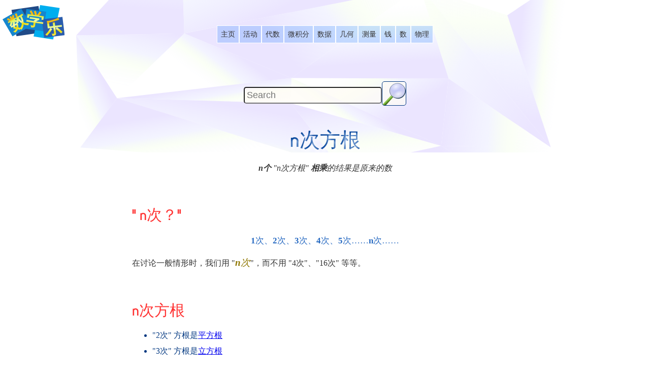

--- FILE ---
content_type: text/html
request_url: https://www.shuxuele.com/numbers/nth-root.html
body_size: 3933
content:
<!doctype html>
<html lang="zh"><!-- #BeginTemplate "/Templates/Advanced.dwt" --><!-- DW6 -->
<head>
<meta charset="utf-8">
<!-- #BeginEditable "doctitle" --> 
<title>n次方根</title><!-- #EndEditable -->
<link rel="shortcut icon" type="image/x-icon" href="/favicon.ico" />
<meta name="viewport" content="width=device-width, initial-scale=1.0, user-scalable=yes">
<meta name="HandheldFriendly" content="true">
<link rel="stylesheet" type="text/css" href="../style4.css" />
<script src="../main4.js" type="text/javascript"></script>
</head>

<body id="bodymain" class="adv">
<script type="text/javascript">doBodyStt();</script>
<div id="content" role="main">
<!-- #BeginEditable "Body" --> 
            			<h1 align="center">n次方根</h1>
									<p align="center"><i><b>n个 </b>&quot;n次方根&quot;<b> 相乘</b>的结果是原来的数</i></p>
									<h2>&quot; n次？&quot;</h2>
									<p align="center" class="larger"><b>1</b>次、<b>2</b>次、<b>3</b>次、<b>4</b>次、<b>5</b>次……<b>n</b>次……</p>
			<p>在讨论一般情形时，我们用 &quot;<span class="large"><i><b>n</b>次</i></span>&quot;，而不用 &quot;4次&quot;、&quot;16次&quot; 等等。</p>
			
			<h2>n次方根</h2>
			<ul>
				<li>&quot;2次&quot; 方根是<a href="../square-root.html">平方根</a></li>
				<li>&quot;3次&quot; 方根是<a href="cube-root.html">立方根</a></li>
				<li>……</li>
			</ul>
			<br />

			<table border="0">
                                      <tr>
                                        <td align="center" class="largest">2</td>
                                        <td align="center">&nbsp;</td>
                                        <td align="center"><img src="images/root2-a.png" alt="a的平方" width="114" height="21" /></td>
                                        <td>&nbsp;</td>
                                        <td>就像把<b>两</b>个<b>平方根</b>相乘来得回原来的数。</td>
              </tr>
                                      <tr>
                                        <td align="center" class="largest">3</td>
                                        <td align="center">&nbsp;</td>
                                        <td align="center"><img src="images/root3-a.png" alt="cube root a" width="166" height="21" /></td>
                                        <td>&nbsp;</td>
                                        <td>把<b>三</b>个<b>立方根</b>相乘来得回原来的数。</td>
              </tr>
                                      <tr>
                                        <td align="center">……</td>
                                        <td align="center">&nbsp;</td>
                                        <td align="center">……</td>
                                        <td>&nbsp;</td>
                                        <td><div align="center">……</div></td>
                                      </tr>
                                      <tr>
                                        <td align="center" class="largest">n</td>
                                        <td align="center">&nbsp;</td>
                                        <td align="center"><img src="images/rootn-a.png" alt="nth root a" width="214" height="47" /></td>
                                        <td>&nbsp;</td>
                                        <td>把 <b>n</b> 个 <b>n次方根</b>相乘来得回原来的数。</td>
              </tr>
      </table>
			<br />

<div class="def">
									  <p align="center" class="larger">这是描述方根的<b>一般</b>方法<br />
（所以可以是 2次、9次、324次、或任何次方）</p>
	    </div>
									<h2>n次方根符号<br />
      </h2>
									<table width="550" border="0" align="center">
                                      <tr>
                                        <td width="60" align="center"><i mg src="images/nth-root-symbol.gif" width="30" height="54" alt="n次方符号" /></td>
                                        <td><p>这是 &quot;n次方根&quot;的符号，就是<i><b>&quot;方根&quot;</b></i> 符号（平方根）旁边加个小 <b>n</b> 来代表 <b>n次</b>方根。</p></td>
                                      </tr>
      </table>
									<h2>应用</h2>
									<p>我们可以这样使用 n次方根：</p>
									<div class="example">
									  <p>问题：在这个方程里 &quot;n&quot; 是多少？</p>
									  <p align="center"><b><img src="images/nth-root-625.gif" alt="nth root 625 is 5" width="88" height="27" align="absmiddle" /></b></p>
									  <p>答案：我知道 <b>625 = 5<sup>4</sup></b>，所以 625 的 <b>4</b>次方根必然是 5：</p>
									  <p align="center"><b><img src="images/4th-root-625.gif" alt="4th root 625 is 5" width="88" height="27" align="absmiddle" /></b></p>
									</div>
			<p>我们也可以用 &quot;n&quot;，因为我们想作一般的描述：</p>
									<div class="example">
                                      <p>例子：当 <b>n</b> 是奇数时 <img src="images/nth-root-an.gif" alt="n次方根 a^n" width="79" height="23" align="absmiddle" /> &nbsp;（下面会再讲这个）。</p>
		    </div>
									<h2>为什么叫 &quot;根&quot; ……？</h2>
			<table width="80%" border="0" align="center">
                          <tr>
                            <td><img src="../algebra/images/tree-root.jpg" alt="树根" width="67" height="118" /></td>
                            <td><p>看到&quot;根&quot;字，你应该想：</p>
                            <p><i>&quot;我知道树</i><i>，但它的根是什么？</i>&quot;</p>
                            <p>例子：在 <b>&radic;9 = 3</b> 里，&quot;树&quot; 是 <b>9</b>，根是 <b>3</b>。</p></td>
                          </tr>
      </table>
						
                        <h2>属性</h2>
						<p>知道 n次方根是什么后，我们来了解它的属性：</p>
						<h3>乘法与除法</h3>
						<p>我们可以把方根符号里的乘法 &quot;拆出来&quot;:</p>
						<p align="center"><img src="images/rootn-ab.png" alt="ab的n次方根" width="143" height="27" /><br />
						（<i>如果  n是偶数，a 和 b 都需要 &ge; 0）</i></p>
						<p>我们可以用这个来简化代数方程和一些计算：</p>
						<div class="example">
                          <p>例子：<img src="images/cube-root-128.png" alt="128的立方根" width="299" height="21" align="absmiddle" /></p>
		    </div>
						<p>除法也一样：</p>
						<p align="center"><img src="images/rootn-aonb.png" alt="a除 b的n次方根" width="87" height="48" /><br />
						（<i>a&ge;0，b&gt;0）<br /> 
					    （b 不能是零，因为不能除以零）</i></p>
						<div class="example">
                          <p>例子：</p>
                          <p align="center"> <img src="images/root3-1on64.gif" alt="1除以64的3次方根" width="153" height="55" align="absmiddle" /></p>
			</div>
						<h3>加法与减法</h3>
						<p>但是，我们<b>不能</b>在加法或减法里这样做！</p>
						<table border="0" align="center">
                          <tr>
                            <td width="80" align="center"><img src="../images/style/forbid.gif" alt="不！" width="44" height="44" /></td>
                            <td><img src="images/rootn-a-plus-b.gif" alt="加和减不能在n次方根里分配" width="176" height="88" /></td>
                            <td width="80" align="center"><img src="../images/style/forbid.gif" alt="不！" width="44" height="44" /></td>
                          </tr>
      </table>
			            <div class="example">
                          <p>例子：<a href="../pythagoras.html">勾股定理</a>说：</p>
                          <div class="example2">
                            <table border="0">
                              <tr>
                                <td><img src="../geometry/images/triangle-abc.gif" alt="直角三角形" width="180" height="100" /></td>
                                <td>&nbsp;</td>
                                <td><span class="large">a<sup>2</sup> + b<sup>2</sup> = c<sup>2</sup></span></td>
                              </tr>
                            </table>
                          </div>
                          <p>所以我们可以这样求 c：</p>
                          <p align="center"><span class="large">c = &radic;(a<sup>2</sup> + b<sup>2</sup>)</span></p>
                          <p>这<b>不</b>等于 <b>c = a + b</b>，对不？</p>
            </div>
            <p>这是很容易犯的错误。这也代表在方根里的加法和减法是比较难处理的。</p>
            <p>&nbsp;</p>
						<h3>指数与方根</h3>
						<p>&quot;=&quot; 号一边的指数可以变成另一边的方根：</p>
						<table border="0">
                          <tr>
                            <td><img src="../images/style/right-arrow.gif" alt="箭头" width="46" height="46" /></td>
                            <td>&nbsp;</td>
                            <td>若&nbsp;<img src="../algebra/images/an-b.png" alt="a 的 n次方等于 b" width="55" height="15" style="vertical-align:middle;" />&nbsp;则&nbsp;<img src="images/a-nth-root-b.png" alt="a=b的n次方根" width="64" height="21" style="vertical-align:middle;" />  &nbsp; <i>（当 n 是偶数时，b 一定要是 &ge; 0）</i></td>
                          </tr>
            </table>
						<div class="example">
						  <p>例子：<img src="images/5-4-625.gif" alt="5的4次方" width="207" height="29" align="absmiddle" />		                  </p>
		    </div>
						<h3>&nbsp;</h3>
						<h3>a 的 n次方的 n次方根</h3>
			<p>一个<b><a href="../exponent.html">指数</a>为 n</b> 的数的 <b>n次方根</b>就是<b>原来的数</b> …… </p>
						<table border="0">
                          <tr>
                            <td><p class="larger">当 a 是<b>正数</b>（或零）时：</p></td>
                            <td><img src="../images/style/right-arrow.gif" alt="箭头" width="46" height="46" /></td>
                            <td>&nbsp;</td>
                            <td><img src="images/nth-root-an.gif" alt="a^n的n次方根" width="79" height="23" align="absmiddle" /><i> &nbsp; &nbsp;</i></td>
                            <td>&nbsp;</td>
                            <td><i>（当 <b>a &ge; 0</b> 时）</i></td>
                          </tr>
      </table>
			            <div class="example">
                          <p>例子：<img src="images/rootnan-example1.gif" alt="方根例子" width="79" height="28" style="vertical-align:middle;" /><br />
                    </p>
      </div>
			            <table border="0">
                          <tr>
                            <td><p class="larger">…… 或者当<b>指数是奇数</b>时：</p></td>
                            <td><img src="../images/style/right-arrow.gif" alt="箭头" width="46" height="46" /></td>
                            <td>&nbsp;</td>
                            <td><img src="images/nth-root-an.gif" alt="a^n的n次方根" width="79" height="23" align="absmiddle" /><i> &nbsp; &nbsp;</i></td>
                            <td>&nbsp;</td>
                            <td><i>（当 <b>n 是奇数</b>时）</i></td>
                          </tr>
      </table>
			            <div class="example">
                          <p>例子：<img src="images/rootnan-example2.gif" alt="方根例子" width="108" height="26" style="vertical-align:middle;" /><br />
                    </p>
      </div>
			            
			            <p class="larger">…… 但当 a 是<b>负数</b>，并且<b>指数是偶数</b>时：</p>
			            <p align="center"><img src="../algebra/images/exponent-sqroot-sqr.gif" alt="平方的平方根" width="130" height="42" /></p>
			            <p align="center">留意 -3 变成 +3 了吗？</p>
			            <table border="0">
                          <tr>
                            <td class="larger">…… 所以：</td>
                            <td><img src="../images/style/right-arrow.gif" alt="箭头" width="46" height="46" /></td>
                            <td>&nbsp;</td>
                            <td><img src="images/nth-root-an-abs.png" alt="a^n的n次方根" width="95" height="25" align="absmiddle" /></td>
                            <td><i>（当 <b>n 是偶数</b>时）</i><br /></td>
                          </tr>
      </table>
			            <p>（注意：<b>|a|</b> 的意思是 a 的<a href="absolute-value.html">绝对值</a>，就是说负数变成正数）</p>
			            <div class="example">
                          <p>例子：<img src="images/rootnan-example3.gif" alt="放根例子" width="165" height="27" style="vertical-align:middle;" /><br />
                          </p>
            </div>
			            
			            <p>所以必须小心！去阅读<a href="../algebra/exponents-squaring-negative.html">负数的指数</a>来了解更多。</p>
			            <p>在列表里会清楚一点：</p>
			            <div class="simple">
			              <table border="0" align="center">
                            <tr align="center">
                              <th>&nbsp;</th>
                              <th width="150">n 是奇数</th>
                              <th width="150">n 是偶数</th>
                            </tr>
			                <tr align="center">
			                  <th>a &ge; 0</th>
                              <td width="150"><img src="images/nth-root-an.gif" alt="a^n的n次方根" width="79" height="23" align="absmiddle" /></td>
                              <td width="150"><img src="images/nth-root-an.gif" alt="a^n的n次方根" width="79" height="23" align="absmiddle" /></td>
                      </tr>
			                <tr align="center">
			                  <th>a &lt; 0</th>
                              <td width="150"><img src="images/nth-root-an.gif" alt="a^n的n次方根" width="79" height="23" align="absmiddle" /></td>
                              <td width="150"><img src="images/nth-root-an-abs.png" alt="a^n的n次方根" width="95" height="25" align="absmiddle" /></td>
                      </tr>
                    </table>
            </div>
			            <p>&nbsp;</p>
			            <p>&nbsp;</p>
			            <h3>a 的 m次方的 n次方根</h3>
			            <p>现在我们来看当指数不等于方根时的情形（<b>m</b> 和 <b>n</b>）。</p>
            <table border="0">

                          <tr>
                            <td><img src="../images/style/right-arrow.gif" alt="箭头" width="46" height="46" /></td>
                            <td>&nbsp;</td>
                            <td><img src="images/rootn-am1.png" alt="a" width="123" height="23" /></td>
                          </tr>
            </table>
<div class="example">
			              <p>例子：<img src="images/root3-27-2.png" alt="27的平方的立方根 squared" width="218" height="27" align="absmiddle" /></p>
      </div>
			            <p>所以 …… 我们可以把指数从 n次方根里 &quot;拿出来&quot;。有时这是有用的。</p>
			            <p>但<b>更有用的是</b> …… 我们可以把指数与方根结合成为一个新的指数：</p>
			            <table width="100%" border="0">

                          <tr>
                            <td width="10%"><img src="../images/style/right-arrow.gif" alt="箭头" width="46" height="46" /></td>
                            <td width="22%"><img src="images/rootn-am2.png" alt="a" width="89" height="22" /></td>
                            <td width="68%">例子：<img src="images/root3-4-6.png" alt="4的6次方的立方根" width="184" height="26" align="absmiddle" /></td>
                          </tr>
      </table>
			            <p>这是因为 <b>n次方根</b>与<b>指数为 (1/n)</b> 是一样的：</p>
			            <table width="100%" border="0">
                          <tr>
                            <td width="10%"><img src="../images/style/right-arrow.gif" alt="箭头" width="46" height="46" /></td>
                            <td width="21%"><img src="images/rootn-a-1n.png" alt="a" width="72" height="25" /></td>
                            <td width="69%">例子：<span class="large">2<sup>&frac12;</sup> = &radic;2</span>（2 的平方根）</td>
                          </tr>
      </table>
			            <p>你也许想阅读<a href="../algebra/exponent-fractional.html">分数指数</a>来了解为什么！</p> <p>&nbsp;</p>
			            <div class="questions">

<script type="text/javascript">getQ(318, 2055, 319, 317, 1087, 2056, 1088, 2057, 3159, 3160);</script>&nbsp;

</div>
			           
            <div class="related">
			<a href="../square-root.html">平凡与平方根</a>
			<a href="../surds.html">不尽根数</a>
			<a href="../scientific-calculator.html">科学计算器</a>
			<a href="../algebra/index.html">代数索引</a></div>
			<!-- #EndEditable -->
</div>
<div id="copyrt">版权所有 &copy; 2017 MathsIsFun.com</div>
<script type="text/javascript">doBodyEnd();</script>
</body>
<!-- #EndTemplate --></html>


--- FILE ---
content_type: text/css
request_url: https://www.shuxuele.com/style4.css
body_size: 4383
content:
@font-face {
	font-family: champ;
	src: url('images/style/font-champ-bold.ttf') format('truetype');
}

:root {
  --txtClr: #333;
  --bgClr: hsl(0, 0%, 100%);
	 --bg: linear-gradient(to right, hsla(214, 100%, 90%, 100%) 0%, hsla(214, 100%, 90%, 0%) 20%, hsla(214, 100%, 90%, 0%) 50%, hsla(214, 100%, 90%, 0%) 80%, hsla(214, 100%, 90%, 100%) 100%);
	/*--bg: hsl(214, 100%, 99%); */
  
   /* your turn: #dfffe1;  words: #aef;*/

  --a0Clr: hsla(50, 100%, 98%, 70%);    /* transparent yellow */   
  --a1Clr: hsl(50, 100%, 96%);    /* v light yellow */   
  --a2Clr: hsl(50, 100%, 85%);    /* light yellow  */ 
  --a3Clr: hsl(45, 100%, 77%);    /* sand */ 
  --a4Clr: hsl(50, 100%, 28%);    /* gold (text) */

  --b0Clr: hsla(214, 100%, 50%, 20%);   /* transparent blue */ 
  --b1Clr: hsl(214, 100%, 95%);   /* v light blue */ 
  --b2Clr: hsl(214, 100%, 84%);   /* light blue */ 
  --b3Clr: hsl(214, 65%, 46%);    /* pretty blue (text) */
  --b4Clr: hsl(214, 100%, 25%);   /* dark blue (text) */
  
  --o1Clr: hsl(44, 100%, 50%);    /* orange (text) */
  --r1Clr: hsl(0, 100%, 60%);    /* red (text) */
  
  /*  rgba(var(--bClr), 0.1) */


	--hdrImg: url(images/hdr/hdr-main-lite.svg);
	--hdrAdvImg: url(images/hdr/hdr-adv.svg);
	--h1Shadow: 2px 5px 5px hsl(0, 0%, 100%), 0px 0px 0 hsl(214, 100%, 25%); 

}

@media all {
	/*div {border: 1px solid red;}*/
/*	https://webkul.github.io/coolhue/*/

  body  { margin: 0; padding: 0; font-size: 16px; font-family: Verdana, Arial, "Microsoft YaHei New", "Microsoft Yahei", "????", ??, SimSun, STXihei, "????", sans-serif; color:var(--txtClr); line-height:1.52; }
  
	h1 { margin: 18px 0 5px 0; font: normal 40px champ, Verdana, Arial; text-align: center; color: var(--b0Clr); text-shadow: var(--h1Shadow); }
	h2 { margin: 60px 0 12px 0; font: 30px champ, Verdana; color: var(--r1Clr); }
	h3 { margin: 24px 0 10px 0; font-weight: normal; font-size: 18px; color: var(--b3Clr); }
	h4 { margin: 22px 0 10px 0; font-weight: normal; font-size: 19px; font-variant: small-caps; color: var(--o1Clr); }

	/* a:visited { color: #600060 ; }
	a:hover { color: crimson; } */

  p {min-width:150px;overflow:150px;}
  p:before, li:before { content:""; width:100px; display:block; overflow:hidden; }
	p a { padding: 3px; border: solid 2px var(--b2Clr); border-radius: 10px; background-color: var(--b1Clr); }
	p a:hover { border: solid 2px var(--a2Clr); background-color:var(--a1Clr); }

	/* img { max-width:100%; } good idea for some, but distorts/shrinks others */
	img[src*=".svg"] { max-width:100%; }  /* NB TESTING  */
	/* p img[src*=".svg"] { min-height:100px; }   NB TESTING  */

	header {}
	nav {}
	article { display: block; }
	footer {}

	.large { font-size: 19px; color: var(--a4Clr); }
	.larger { font-size: 17px; color: var(--b3Clr); }
	.largest { font-size: 24px; color: var(--b4Clr); }
  .huge { font-weight: bold; font-size: 35px; }
  

	/* activity */
	.activity { font-size: 17px; background: var(--b1Clr) url(images/style/activity-div.gif) no-repeat;  padding: 10px 4px 11px 128px;  border: 1px solid #aa44aa; border-radius: 10px; margin: 35px 35px 30px 35px; }
	.activity a { font-size: 17px; font-weight: normal; padding: 0; }

  /* center */
	.center80 { margin: 10px 40px 10px 40px;  padding: 5px 8px 5px 8px; border-radius: 10px;  background: var(--b1Clr);  border: 2px solid var(--b2Clr);}
	.center80 p { margin: 10px 0px 8px 0px; }

  /* def */
	.def {margin: 10px 15px 10px 15px; padding: 5px 18px 5px 18px; border-radius: 10px; background:var(--a1Clr); box-shadow: 2px 2px 4px var(--a3Clr); }

  /* dotpoint */
  .dotpoint { background-image: url(images/style/dotpoint.svg); background-repeat: no-repeat;  background-position: 10px 15px; 
    margin: 0 0 15px 0; padding: 12px 10px 10px 40px; border-radius: 35px; color: var(--b3Clr);  background-color:var(--a1Clr); }
  .dotpoint, .dotpoint p { font-size: 16px; }

  /* example */
  .example { margin: 20px 0 30px 45px; background-color:  var(--b1Clr); padding: 5px 10px 1px 10px; border-radius: 10px; 
    box-shadow: 4px 4px 3px var(--b4Clr); overflow:hidden; }
  .example h3 {  margin: 2px -2px 12px -2px; padding: 2px 8px; background:  var(--a1Clr); border-radius: 8px; color: var(--txtClr) }

  /* hide */
	.hide { color: var(--a2Clr); background-color: var(--a2Clr);  border: 1px solid var(--a3Clr); padding: 3px 15px 3px 15px; }
  .hide:hover { color: var(--txtClr); background-color: var(--a1Clr); border: 1px solid var(--a2Clr); }

  /* hilite (hi deprecated) */
	.hi { background-color: var(--a2Clr); border: 2px solid var(--a2Clr);  }
	.hilite { background-color: var(--a2Clr);  }

  /* fun */
  .fun {margin: 0 20px 0 20px; padding: 0px 18px 0px 18px; border: 4px dotted var(--o1Clr); border-radius: 30px; background: var(--a1Clr); box-shadow: inset 0px 0px 40px var(--bgClr); }
	.fun h3 { margin-top: 15px;}
 
  /* questions */
	.questions { min-height:50px; margin: 35px 35px 30px 35px;  padding: 10px 4px 11px 118px;  border: 1px solid  var(--a3Clr); border-radius: 10px; font-size: 17px; background: var(--a1Clr) url(images/style/questions.svg) no-repeat; }  /* #DFFFE1*/
  .questions a { padding: 0; font-weight: normal; font-size: 17px; }
  
	/* related */
	.rel-title { font-weight: bold; font-size: 17px;  }
	.related { min-height:50px; border-top: 4px solid  var(--b1Clr); border-bottom: 4px solid  var(--b1Clr); margin-top: 10px; margin-bottom: 1px; padding-top: 12px; padding-bottom: 9px;  font-weight: bold; font-size: 17px; background: url(images/style/related.svg) no-repeat; clear: none; }
	.related a { display: list-item; margin-top: 2px; margin-left: 180px; font-weight: normal; font-size: 15px; list-style-type: circle; }

  /* so  */
	.so ul { margin-top: 6px; }
	li .so { padding-left: 120px; }
	.so { background: url(images/style/so.svg) no-repeat 45px 25%; padding: 0px 0px 10px 100px; color: var(--b3Clr); font-size: 17px; }
	p.so { margin:1px; }
   
  /* words */
  .words { margin: 15px 40px 25px 40px;  padding: 10px 4px 12px 70px; border: 2px solid var(--bgClr); border-radius: 10px; 
    background: var(--b2Clr) url(images/style/word.svg) no-repeat; background-position: 7px 7px; box-shadow: inset 0 0 15px 0px  var(--b1Clr); 
  border: 2px solid  var(--b2Clr); }
	.words p { margin: 8px 0px 5px 0px; }

/* others */
/*   http://localhost/mathsisfun/divisibility-rules.html, /mathsisfun/multiplication-tips-tricks.html
.wow { font: bold 50px Verdana; color: gold;	margin: 2px 30px 0px 10px; display: inline-block; float: left;
	text-shadow: -2px -2px 10px orange, -2px 2px 10px orange, 2px -2px 10px orange, 2px 2px 10px red;
} */

/* mono text (for code etc) just use <pre>
	/* box-shadow: 0px 0px 10px 10px white inset ;*/


	.tbl { display: table; table-layout:auto; margin-right: auto; margin-left: auto; text-align: center; border-collapse:separate; border-spacing: 0 10px;
		 padding: 0 9px 0 9px; border-radius: 6px; }
	.tbl .row { display: table-row; border: 2px solid var(--bgClr); height: 25px; }
	.tbl .row .left { display: table-cell; text-align: right; padding: 0 7px 0 0; color: var(--b4Clr); font-size: 15px; vertical-align:text-top; }
	.tbl .row .right { display: table-cell; text-align: left; padding: 0 0 0 7px; color: var(--b3Clr); font-size: 17px; font-weight: normal; white-space: nowrap; vertical-align:text-top; }
	.tbl .row i { font-size: 14px; color: var(--txtClr); }
	.tbl p { text-align: center; margin: 10px auto 10px auto; color: var(--b3Clr); width:150%; }

/*	ul, ol {  font-size: 15px;  list-style-position: inside; }
	li { padding: 0 0 5px 0px; font-size: 15px; margin:0; color: var(--b4Clr); list-style-type: disc; }
	li:hover { color: var(--b3Clr); }*/
  li { color: var(--b4Clr); list-style-type: disc; padding-bottom: 7px; }
  li:hover { color: var(--b3Clr); }
  
	ul.large { display: list-item; list-style: none; }   /* display:inline also works but need to shift everything over more */
	ul img { vertical-align: middle; border:0;}
	ul.large > li { margin: 0 0 0 -20px; padding: 4px; color:var(--b2Clr); }
	ul.large > li:hover { color:var(--b3Clr); }
	ul.large > li > a {border: solid 2px var(--bgClr); padding: 3px; background-color: transparent;  }
	ul.large > li > a:hover { padding: 3px; border: solid 2px var(--a2Clr); background-color:var(--a0Clr); }

	/* summary <ul class="larger"> */
	ul.larger > li { font-size: 16px; margin: 15px 0 0 -10px; padding-left: 10px; color: var(--b4Clr); background-color: var(--b1Clr); list-style-type:disc; border-radius: 10px; }
	ul.larger > li:hover { background-color: var(--b2Clr); }
	ul.larger > li > p {font-size: 15px; color: var(--txtClr);  }
	ul.larger > li > ul {font-size: 15px; color: var(--txtClr); margin-top: 3px; }
	ul.larger > li > ul > li {font-size: 15px; margin: 5px 0 -7px 0; }


	#bodybg { background: var(--bg); }
	.bg { height: 300px; }
	/* #hdr { position: absolute; top: 0; width: 100%; height: 300px; margin: auto; z-index: -1; background: var(--hdrImg) no-repeat fixed center top; }	*/
	#hdr { position: absolute; top: 0; width: 100%; height: 300px; margin: auto; z-index: -1; background: url(images/hdr/hdr-main-lite.svg)  no-repeat fixed center top; } 
	
	/* .adv 	#hdr { position: absolute; top: 0; margin: auto; z-index: -1; background:  var(--hdrAdvImg) no-repeat fixed center top; } */
	.adv 	#hdr { position: absolute; top: 0; margin: auto; z-index: -1; background:  url(images/hdr/hdr-adv.svg) no-repeat fixed center top; }
	

	.center { text-align: center; }
  /**/
  
  #adTop { width: 728px; height: 45px; }
	#adTopOuter { width: 728px; height: 45px; text-align: center; margin: 0 auto 15px auto; }

	#adHide { position: absolute; left: 50%; top: 60px; margin-left: 380px; text-align: center; font: 14px Verdana; background: var(--a0Clr); }
	#hideAds1 { display: inline; }
	#showAds1 { display: none; }

	#logo { position: absolute; left: 5px; top:10px; }

	#gtran { position: absolute; left: 50%; top: 32px; margin-left: 300px; }
	#gplus { position: absolute; left: 50%; top: 35px; margin-left: 250px; }
	#linkto { max-width: 760px; height: 35px; text-align: center; margin: 0px auto 5px auto; }
	#linktort { float: right; margin-right: -20px; }
	#advText {position: absolute; right: 50%; top: 160px; margin-right: 220px; font: italic 27px Verdana; color: var(--b4Clr); text-shadow: var(--h1Shadow);}

/* search */
	#search { max-width: 760px; height: 48px; text-align: center; margin: 70px auto 40px auto; }
	#searchFld { width: 260px; margin: 0; padding: 4px; border-radius: 5px; font-size: 18px; background-color: var(--a0Clr); }
	#searchFld:hover { background-color: var(--a1Clr); }
	#searchBtn { width: 48px; height: 48px; vertical-align: middle; margin-bottom: 10px; border: 1px solid var(--b4Clr); border-radius: 5px; background: var(--a0Clr) url(images/style/search.svg) no-repeat; cursor: pointer; }
	#searchBtn:hover { background-color: var(--a1Clr); }
	#extra { max-width: 760px; height: 0; margin: 0 auto 0 auto; }
	.centerfull { max-width: 760px; text-align: center; margin-right: auto; margin-left: auto; }
  #content { max-width: 760px; text-align: left; margin: 5px auto 15px auto; }
  
	/* menu */
	#menuWide { display: block; }
	#menuSlim { display: none; }
	#menuTiny { display: none; }
	.menu { max-width: 760px; height: 40px; text-align: center; margin: 0px auto 5px auto;  }
	.menu ul { display: inline; margin: 0; padding: 0; font-size: 0; }
	.menu li { display: inline-block; position: relative;  margin: 0; padding: 6px 0 6px 0;  border: 1px solid var(--bgClr); background-color: var(--b0Clr); backdrop-filter: blur(1px); }
  .menu li:hover { background-color: var(--a1Clr); }
  .menu li:before { content: none; }
	.menu li a { font-size: 14px;  text-decoration: none; padding: 7px 7px 5px 7px; height:25px;  color: var(--txtClr);}
	.menu li ul { display: block; position: absolute; right: 0px; top: 27px; z-index: 1; }
	.menu li li { display: block; background-color: var(--b1Clr); }
	.menu ul ul { display: none; }
	.menu ul li:hover > ul { display: block; }



	/* https://24ways.org/2014/an-overview-of-svg-sprite-creation-techniques/ */
	#linkfb, #linktw, #linkpi, #linkgp, #linkem, #linkus, #linkli { display: block; width: 33px; height: 32px; float: left; margin-right: 6px; text-indent: -9999px; background: transparent url(images/style/links3.svg) no-repeat; }
	#linkfb { background-position: 0px 0px; }
	#linktw { background-position: -50px 0px; }
	#linkpi { background-position: -100px 0px; }
	#linkgp { background-position: -150px 0px; }
	#linkem { background-position: -250px 0px; }
	#linkus { background-position: -300px 0px; width: 50px; }
	#linkli { background-position: -350px 0px; }

	/* Related left right */
	.menuLt, #menuLt { display: table-cell; width: 110px; height: 60px; vertical-align: middle; padding: 0 0 0 25px; text-decoration: none; background: transparent url("images/style/arrow-tall-left.svg") no-repeat left center; }
	.menuRt, #menuRt { display: table-cell; width: 110px; height: 60px; vertical-align: middle; padding: 0 25px 0 0; text-decoration: none; background: transparent url("images/style/arrow-tall-right.svg") no-repeat right center; }
	/* ad .mathsisfunresp { width: 728px; height: 90px; }*/


	/* Footer
	#footLinks { max-width: 550px; height: 50px; margin-right: auto; margin-left: auto; }
	.footFriend a { display: block; width: 152px; height: 50px; float: left; background: url(images/style/footer.jpg) no-repeat -105px 0; }
	.footFriend a:hover { background-position: -105px -50px; }
	.footFave a { display: block; width: 188px; height: 50px; float: left; background: url(images/style/footer.jpg) no-repeat -257px 0; }
	.footFave a:hover { background-position: -257px -50px; }
	.footLink a { display: block; width: 205px; height: 50px; float: left; background: url(images/style/footer.jpg) no-repeat -445px 0; }
	.footLink a:hover { background-position: -445px -50px; }*/
	#footMenu { max-width: 760px; margin: auto; }
	#copyrt { margin: 10px auto 0 auto; text-align: center; font: 14px Arial; color: var(--o1Clr); }

	.simple { overflow:auto; }
	.simple table { border-collapse: collapse; background: var(--b1Clr); }
	.simple .tbl { background: var(--b1Clr); padding-left: 6px; padding-right: 6px; border-radius: 5px;}
	.simple th, .simple td { border: solid 2px var(--bgClr); padding: 5px; }
	.simple th { background: var(--b2Clr); }

	.beach { overflow:auto; }
	.beach table { border-collapse: collapse; background: var(--a2Clr); }
	.beach th, .beach td { border: solid 2px var(--bgClr); padding: 4px;  }
	.beach th { background: var(--b1Clr); }


	/*.box { display: inline-block; vertical-align: top; margin: 0 10px 15px 10px; }  rgba(var(--b3Clr), 0.2) */
/*
	.example { margin: 20px 0 30px 45px; background-color: var(--b1Clr); padding: 5px 10px 1px 10px; border-radius: 10px; box-shadow: 4px 4px 3px var(--b3Clr); overflow:hidden; }
	.example h3 { margin: 2px -2px 12px -2px; padding: 2px 8px; background: var(--a1Clr); border-radius: 8px; color: var(--txtClr); }
*/
/*	.example h3:before { content:""; width:100px; height:100px; float:left; margin: 2px -2px 12px -2px; background: white; border-radius: 8px; }*/


	/* in-line "table" fractions */
	.intbl { display: inline-table; text-align: center; vertical-align: 40%; margin: 0 2px 0 2px; border-collapse: collapse; }
	.intbl em { display: table-row; text-align: center; border-bottom: solid var(--txtClr) 1px; font-size: 93%; font-style: inherit; line-height: 130%;}
	.intbl strong { display: table-row; text-align: center;  font-weight: inherit; font-size: 93%; line-height: 110%; }
	.intbl em:before, .intbl em:after, .intbl strong:before, .intbl strong:after { content: "\2005";	}  /* 2005=unicode 1/4 em space */

	sup .intbl em { line-height: 100%; }
	sup .intbl strong { line-height: 100%; }

	.times { font: bold 130% "Times New Roman", serif; }

	/* JavaScript sliders */
	input[type=range] {
		padding-top:2px; padding-bottom:2px;
	}
	input[type=range]::-ms-tooltip {
		display: none;
	}
	input[type=range]::-ms-fill-lower {
		background: var(--b4Clr);
		border-radius: 20px;
	}
	input[type=range]::-ms-fill-upper {
		background: var(--b2Clr);
		border-radius: 20px;
	}
	input[type=range]::-ms-thumb {
		border: none;
		height: 36px;
		width: 16px;
		border-radius: 50%;
		background: var(--o1Clr);
	}
	input[type=range]::-moz-range-track {
		height: 15px;
		background: var(--b3Clr);
		border: none;
		border-radius: 9px;
	}

}

@media (max-width: 810px) {
	#gtran { display:none; }
	#adHide { display:none; }
}

@media (max-width: 600px) {
	h1 { text-align: center; margin-top:125px; } 
	/*.bg { width: 100%; height: 350px; margin: auto; background: url(images/style/hdr-lg.jpg) no-repeat fixed center top; }*/
	#bodybg { background: none; }
	/*.bg { width: 100%; height: 250px; margin: auto; background: white url(images/style/hdr-lg.jpg) no-repeat fixed center top; }*/
	/* menu /photos/150/101/P1010938.jpg */
	/* #search { display: none; height: 40px; margin: 160px auto 0px auto; text-align: center; } */
	/* #showSearch  { width: 48px; height: 48px; background: url(images/style/search.svg) no-repeat; cursor: pointer; } */
	#gtran { display:block; position: absolute; left: auto; right: 0; top: 105px; margin-left: 0px; }
	#linkto { position: absolute; right: 0; top: 169px; background: none; z-index: 100; }
	#linktort { float: right; margin-right: 0; }
	#linkus { display:none; }
	#menuWide { display: none; }
	#menuSlim { display: none; position: absolute; left:5px; top: 220px; }
	#menuTiny { display: block; position: absolute; left: 0; top: 175px; width: 100%; height: 55px; text-align: left; margin: 0;  background-color: rgba(55, 245, 255, 0.5); }  
	/* backdrop-filter: blur(1px); */
	.menu li { background-color: var(--b0Clr); }
	#gplus { display: none; }

	#logo { position: absolute; left: 0; top: 10px; }
	#advText {position: absolute; left: 100px; top: 125px; margin: auto;}
	#content { margin: -45px auto 15px auto; background: none; }
	/* ad */
	.mathsisfunresp { width: 320px; height: 50px; }
	#adTopOuter { width: 322px; height: 62px; }
	#adTop { width: 320px; height: 50px; }

	#footMenu { clear: both; }
  /**/
	.example { margin: 20px 0 30px 20px;  }


/*
	.related { padding-top: 50px; }
	.related a { margin-left: 90px; }*/
	.menuLt { display: none; }
	.menuRt { display: none; }
	#menuLt { display: none; }
	#menuRt { display: none; }
	.center80 { margin: 10px 10px 10px 10px;  padding: 5px 8px 5px 8px; border-radius: 10px; }
	.center80 p { margin: 10px 0px 8px 0px; }

	.def {padding: 3px 10px 3px 10px; }

}
@supports (-ms-ime-align:auto) {  /* Edge */
    h1 {font: normal 28px Verdana, Arial; color:var(--txtClr); text-shadow: none;}
}
/*@media screen\0 {  IE only hack */
@media screen and (-ms-high-contrast: active), screen and (-ms-high-contrast: none) {   /* IE10 and 11 */
	h1 {font: normal 28px Verdana, Arial; color:var(--b4Clr); text-shadow: none;}
}
@media print {
	#logo { position: absolute; left: 0; top: 0; }
	#hdr {display: none;}
	#adTop {display: none;}
	#adend {display: none;}
	#footer {display: none;}
	#gtran {display: none; }
	#gplus {display: none; }
	#adhide {display: none; }
	#hideAds1 { display: none; }
	#showAds1 { display: none; }
	#linkto { display: none;}
	#linktort {display: none;}
	#menuWide { display: none; }
	#menuSlim { display: none;  }
	#menuTiny { display: none; }
	#search { display: none; }
	.related { display: none; }
	.menuLt { display: none; }
	.menuRt { display: none; }
	#menuLt { display: none; }
	#menuRt { display: none; }
	#advText { display: none; }
	.bg { height: 100px; }
	#bodybg { background: none; }
	h1 {color: var(--b4Clr); }
}

/*:root {
    --data-theme: dark;
}*/
/*
:root[data-theme="dark"] { 
 @media (prefers-color-scheme: dark) { */
/*	:root {*/

--- FILE ---
content_type: image/svg+xml
request_url: https://www.shuxuele.com/images/style/related.svg
body_size: 1807
content:
<?xml version="1.0" encoding="UTF-8" standalone="no"?>
<!-- Created with Inkscape (http://www.inkscape.org/) -->

<svg
   xmlns:dc="http://purl.org/dc/elements/1.1/"
   xmlns:cc="http://creativecommons.org/ns#"
   xmlns:rdf="http://www.w3.org/1999/02/22-rdf-syntax-ns#"
   xmlns:svg="http://www.w3.org/2000/svg"
   xmlns="http://www.w3.org/2000/svg"
   xmlns:xlink="http://www.w3.org/1999/xlink"
   xmlns:sodipodi="http://sodipodi.sourceforge.net/DTD/sodipodi-0.dtd"
   xmlns:inkscape="http://www.inkscape.org/namespaces/inkscape"
   id="svg6962"
   height="33.562"
   width="175.64"
   version="1.1"
   viewBox="0 0 175.65 33.562"
   inkscape:version="0.91 r13725"
   sodipodi:docname="related.svg">
  <sodipodi:namedview
     pagecolor="#ffffff"
     bordercolor="#666666"
     borderopacity="1"
     objecttolerance="10"
     gridtolerance="10"
     guidetolerance="10"
     inkscape:pageopacity="0"
     inkscape:pageshadow="2"
     inkscape:window-width="1536"
     inkscape:window-height="802"
     id="namedview44"
     showgrid="false"
     inkscape:zoom="7.926"
     inkscape:cx="41.185"
     inkscape:cy="30.011"
     inkscape:window-x="1528"
     inkscape:window-y="-8"
     inkscape:window-maximized="1"
     inkscape:current-layer="svg6962" />
  <defs
     id="defs6964">
    <linearGradient
       id="linearGradient4247">
      <stop
         offset="0"
         stop-color="#f4e63e"
         id="stop4249" />
      <stop
         offset=".28988"
         stop-color="#eadd0d"
         id="stop4251" />
      <stop
         offset=".52433"
         stop-color="#f5faad"
         id="stop4253"
         style="stop-color:#e5f229;stop-opacity:1" />
      <stop
         offset="1"
         stop-color="#f2b815"
         id="stop4257" />
    </linearGradient>
    <linearGradient
       inkscape:collect="always"
       id="linearGradient4239">
      <stop
         style="stop-color:#ddeeff;stop-opacity:1"
         offset="0"
         id="stop4241" />
      <stop
         style="stop-color:#ffffff;stop-opacity:0"
         offset="1"
         id="stop4243" />
    </linearGradient>
    <linearGradient
       id="linearGradient6136"
       y2="-3799.8"
       xlink:href="#linearGradient9267-92"
       gradientUnits="userSpaceOnUse"
       x2="-3679.2"
       gradientTransform="matrix(0.66816,0,0,0.66816,2780.2,3082.8)"
       y1="-3743.8"
       x1="-3677.2" />
    <linearGradient
       id="linearGradient9267-92">
      <stop
         id="stop9269-1"
         stop-color="#f4e63e"
         offset="0" />
      <stop
         id="stop9277-2"
         stop-color="#eadd0d"
         offset=".28988" />
      <stop
         id="stop9275-0"
         stop-color="#f5faad"
         offset=".52433" />
      <stop
         id="stop9652-5"
         stop-color="#ddf553"
         offset=".91879" />
      <stop
         id="stop9271-7"
         stop-color="#f2b815"
         offset="1" />
    </linearGradient>
    <linearGradient
       id="linearGradient6138"
       y2="-3175.3"
       xlink:href="#linearGradient9267-92"
       gradientUnits="userSpaceOnUse"
       x2="-3662.8"
       gradientTransform="matrix(0.66816,0,0,0.66816,2882.4,2622.1)"
       y1="-3120.8"
       x1="-3662.9" />
    <linearGradient
       id="linearGradient6140"
       y2="-3033.3"
       xlink:href="#linearGradient9267-92"
       gradientUnits="userSpaceOnUse"
       x2="-3758"
       gradientTransform="matrix(0.66816,0,0,0.66816,2990.1,2498.6)"
       y1="-2985.7"
       x1="-3757.1" />
    <linearGradient
       id="linearGradient6142"
       y2="-2631.9"
       xlink:href="#linearGradient9267-92"
       gradientUnits="userSpaceOnUse"
       x2="-3999.4"
       gradientTransform="matrix(0.66816,0,0,0.66816,3193.6,2233)"
       y1="-2582.8"
       x1="-4000.7" />
    <linearGradient
       id="linearGradient6144"
       y2="-4005"
       xlink:href="#linearGradient9267-92"
       gradientUnits="userSpaceOnUse"
       x2="-2604.4"
       gradientTransform="matrix(0.66816,0,0,0.66816,2123.2,3259.4)"
       y1="-3960.6"
       x1="-2598.2" />
    <linearGradient
       id="linearGradient6146"
       y2="-3953.3"
       xlink:href="#linearGradient9267-92"
       gradientUnits="userSpaceOnUse"
       x2="-2598.9"
       gradientTransform="matrix(0.66816,0,0,0.66816,2123.2,3259.4)"
       y1="-3911.6"
       x1="-2595.9" />
    <linearGradient
       id="linearGradient6148"
       y2="-2763.7"
       xlink:href="#linearGradient9267-92"
       gradientUnits="userSpaceOnUse"
       x2="-3892.8"
       gradientTransform="matrix(0.66816,0,0,0.66816,3106.3,2352.6)"
       y1="-2715"
       x1="-3895.2" />
    <linearGradient
       id="linearGradient6150"
       y2="-3242.2"
       xlink:href="#linearGradient9267-92"
       gradientUnits="userSpaceOnUse"
       x2="-3455.7"
       gradientTransform="matrix(0.66816,0,0,0.66816,2771.1,2739.5)"
       y1="-3191.2"
       x1="-3458" />
    <linearGradient
       id="linearGradient6152"
       y2="-3266.2"
       xlink:href="#linearGradient9267-92"
       gradientUnits="userSpaceOnUse"
       x2="-3388.6"
       gradientTransform="matrix(0.66816,0,0,0.66816,2755,2755.6)"
       y1="-3215.4"
       x1="-3390.2" />
    <linearGradient
       id="linearGradient6136-0"
       y2="-3799.8"
       xlink:href="#linearGradient9267-92"
       gradientUnits="userSpaceOnUse"
       x2="-3679.2"
       gradientTransform="matrix(0.66816,0,0,0.66816,2780.2,3082.8)"
       y1="-3743.8"
       x1="-3677.2" />
    <linearGradient
       inkscape:collect="always"
       xlink:href="#linearGradient9267-92"
       id="linearGradient3376-0"
       gradientUnits="userSpaceOnUse"
       gradientTransform="matrix(0.66816,0,0,0.66816,2780.2,3082.8)"
       x1="-3677.2"
       y1="-3743.8"
       x2="-3679.2"
       y2="-3799.8" />
    <linearGradient
       inkscape:collect="always"
       xlink:href="#linearGradient9267-92"
       id="linearGradient3481"
       gradientUnits="userSpaceOnUse"
       gradientTransform="matrix(0.66816,0,0,0.66816,2911.6,3094.1)"
       x1="-4292.9"
       y1="-4573.8"
       x2="-4292.9"
       y2="-4607.2" />
    <linearGradient
       inkscape:collect="always"
       xlink:href="#linearGradient9267-92"
       id="linearGradient3376-7"
       gradientUnits="userSpaceOnUse"
       gradientTransform="matrix(0.66816,0,0,0.66816,2780.2,3082.8)"
       x1="-3677.2"
       y1="-3743.8"
       x2="-3679.2"
       y2="-3799.8" />
    <linearGradient
       inkscape:collect="always"
       xlink:href="#linearGradient9267-92"
       id="linearGradient3376-2"
       gradientUnits="userSpaceOnUse"
       gradientTransform="matrix(0.66816,0,0,0.66816,2780.2,3082.8)"
       x1="-3677.2"
       y1="-3743.8"
       x2="-3679.2"
       y2="-3799.8" />
    <linearGradient
       inkscape:collect="always"
       xlink:href="#linearGradient9267-92"
       id="linearGradient3554-4"
       gradientUnits="userSpaceOnUse"
       gradientTransform="matrix(0.7686,2.0898e-7,-2.0898e-7,0.7686,3304.2,3562.9)"
       x1="-4292.9"
       y1="-4573.8"
       x2="-4292.9"
       y2="-4607.2" />
    <linearGradient
       inkscape:collect="always"
       xlink:href="#linearGradient9267-92"
       id="linearGradient3397"
       gradientUnits="userSpaceOnUse"
       gradientTransform="matrix(0.76866,2.09e-7,-2.09e-7,0.76866,3303.6,3575.4)"
       x1="-4292.9"
       y1="-4573.8"
       x2="-4292.9"
       y2="-4607.2" />
    <linearGradient
       inkscape:collect="always"
       xlink:href="#linearGradient4247"
       id="linearGradient3435"
       gradientUnits="userSpaceOnUse"
       gradientTransform="matrix(0.76866,2.09e-7,-2.09e-7,0.76866,3374.9,3515.4)"
       x1="-4296"
       y1="-4533.2"
       x2="-4296"
       y2="-4570.1" />
    <linearGradient
       inkscape:collect="always"
       xlink:href="#linearGradient4239"
       id="linearGradient4245"
       x1="76.967"
       y1="-1.8763"
       x2="83.528"
       y2="25.63"
       gradientUnits="userSpaceOnUse"
       gradientTransform="translate(4.0378,1.8757)" />
  </defs>
  <metadata
     id="metadata6967">
    <rdf:RDF>
      <cc:Work
         rdf:about="">
        <dc:format>image/svg+xml</dc:format>
        <dc:type
           rdf:resource="http://purl.org/dc/dcmitype/StillImage" />
        <dc:title></dc:title>
      </cc:Work>
    </rdf:RDF>
  </metadata>
  <rect
     style="color:#000000;clip-rule:nonzero;display:inline;overflow:visible;visibility:visible;opacity:1;isolation:auto;mix-blend-mode:normal;color-interpolation:sRGB;color-interpolation-filters:linearRGB;solid-color:#000000;solid-opacity:1;fill:url(#linearGradient4245);fill-opacity:1;fill-rule:nonzero;stroke:none;stroke-width:0.56641;stroke-linecap:butt;stroke-linejoin:miter;stroke-miterlimit:4;stroke-dasharray:none;stroke-dashoffset:0;stroke-opacity:1;marker:none;marker-start:none;marker-mid:none;marker-end:none;color-rendering:auto;image-rendering:auto;shape-rendering:auto;text-rendering:auto;enable-background:accumulate"
     id="rect3437"
     width="175.65"
     height="33.564"
     x="0"
     y="-0.00095564" />
  <text
     xml:space="preserve"
     style="color:#000000;font-style:normal;font-variant:normal;font-weight:normal;font-stretch:normal;font-size:22.50225px;line-height:100%;font-family:sans-serif;-inkscape-font-specification:'sans-serif, Normal';text-indent:0;text-align:start;text-decoration:none;text-decoration-line:none;text-decoration-style:solid;text-decoration-color:#000000;letter-spacing:0px;word-spacing:0px;text-transform:none;direction:ltr;block-progression:tb;writing-mode:lr-tb;baseline-shift:baseline;text-anchor:start;white-space:normal;clip-rule:nonzero;display:inline;overflow:visible;visibility:visible;opacity:1;isolation:auto;mix-blend-mode:normal;color-interpolation:sRGB;color-interpolation-filters:linearRGB;solid-color:#000000;solid-opacity:1;fill:#000000;fill-opacity:1;fill-rule:nonzero;stroke:none;stroke-width:0.99997px;stroke-linecap:butt;stroke-linejoin:miter;stroke-miterlimit:4;stroke-dasharray:none;stroke-dashoffset:0;stroke-opacity:1;marker:none;marker-start:none;marker-mid:none;marker-end:none;color-rendering:auto;image-rendering:auto;shape-rendering:auto;text-rendering:auto;enable-background:accumulate"
     x="-11.355852"
     y="-36.821274"
     id="text3374"
     sodipodi:linespacing="100%"><tspan
       sodipodi:role="line"
       id="tspan3376"
       x="-11.355852"
       y="-36.821274"></tspan></text>
  <text
     xml:space="preserve"
     style="color:#000000;font-style:normal;font-variant:normal;font-weight:bold;font-stretch:normal;font-size:30.00215px;line-height:100%;font-family:'Microsoft YaHei';-inkscape-font-specification:'Microsoft YaHei, Bold';text-indent:0;text-align:start;text-decoration:none;text-decoration-line:none;text-decoration-style:solid;text-decoration-color:#000000;letter-spacing:0px;word-spacing:0px;text-transform:none;direction:ltr;block-progression:tb;writing-mode:lr-tb;baseline-shift:baseline;text-anchor:start;white-space:normal;clip-rule:nonzero;display:inline;overflow:visible;visibility:visible;opacity:1;isolation:auto;mix-blend-mode:normal;color-interpolation:sRGB;color-interpolation-filters:linearRGB;solid-color:#000000;solid-opacity:1;fill:url(#linearGradient3435);fill-opacity:1;fill-rule:nonzero;stroke:none;stroke-width:0.56646;stroke-linecap:butt;stroke-linejoin:miter;stroke-miterlimit:4;stroke-dasharray:none;stroke-dashoffset:0;stroke-opacity:1;marker:none;marker-start:none;marker-mid:none;marker-end:none;color-rendering:auto;image-rendering:auto;shape-rendering:auto;text-rendering:auto;enable-background:accumulate"
     x="3.5104184"
     y="27.726389"
     id="text3378"
     sodipodi:linespacing="100%"><tspan
       sodipodi:role="line"
       id="tspan3380"
       x="3.5104184"
       y="27.726389"
       style="font-style:normal;font-variant:normal;font-weight:bold;font-stretch:normal;font-size:30.00215px;line-height:100%;font-family:'Microsoft YaHei';-inkscape-font-specification:'Microsoft YaHei, Bold';text-align:start;writing-mode:lr-tb;text-anchor:start;fill:url(#linearGradient3435);fill-opacity:1">这里是更多：</tspan></text>
</svg>


--- FILE ---
content_type: text/plain
request_url: https://www.google-analytics.com/j/collect?v=1&_v=j102&a=407320216&t=pageview&_s=1&dl=https%3A%2F%2Fwww.shuxuele.com%2Fnumbers%2Fnth-root.html&ul=en-us%40posix&dt=n%E6%AC%A1%E6%96%B9%E6%A0%B9&sr=1280x720&vp=1280x720&_u=IEBAAEABAAAAACAAI~&jid=959030880&gjid=1837208729&cid=1255533121.1766251064&tid=UA-87346497-1&_gid=427150176.1766251064&_r=1&_slc=1&z=1910256670
body_size: -450
content:
2,cG-GXRL2F9HFX

--- FILE ---
content_type: application/x-javascript
request_url: https://www.shuxuele.com/main4.js
body_size: 9951
content:
// http://www.mathsisfun.com/main3.js http://www.mathsisfun.com/style3.css
//

var mainVersion = '0.786';
var theme = "dark";

//adOffReset()
//adOffSet()
//adOffQ()
//var i;
// var d = document;

var menuVis = false;
var srchVis = false;
var home = '';
if (location.href.indexOf("localhost") > 0) home = '/shux';

function doBodyStt() {
	console.log("doBodyStt");
	s = '';
	s += '<div style="height:50px;"></div>';
	s += '<div id="hdr"></div>';
	s += '<div id="logo"><a href="http://www.shuxuele.com/"><img src="' + home + '/images/style/logo.svg" alt="数学乐" /></a></div>';


	s += '<div id="menuWide" class="menu">';
	s += getMenu(0);
	s += '</div>';
	s += '<div id="menuSlim" class="menu">';
	s += getMenu(1);
	s += '</div>';
	s += '<div id="menuTiny" class="menu">';
	s += getMenu(2);
  s += '</div>';
  
  if (location.href.indexOf("search.html")> 0) {
    s += '<div style="height:40px;"></div>';
  } else {
	s += '<div id="search" role="search"><script type="text/javascript">document.write(getSearch());</script></div>';
  }

	document.write(s);
}

function doBodyEnd() {

	//console.log("doBodyEnd");
	document.write(gAnalyticsCall());

	document.write(getFooter());

	//var userLang = navigator.language || navigator.userLanguage;
	//console.log("userLang", userLang);
	//cookieHideAds();
}

function absolute(base, relative) {
	var stack = base.split("/"),
		parts = relative.split("/");
	stack.pop(); // remove current file name (or empty string)
	// (omit if "base" is the current folder without trailing slash)
	for (var i = 0; i < parts.length; i++) {
    if (parts[i] == ".") continue;
    if (parts[i] == "..") stack.pop();
    else stack.push(parts[i]);
	}
	return stack.join("/");
}

// flash interaction
function getLocation() {
	return window.location.toString();
}

// localization
var DecSep = (1.5).toLocaleString().charAt(1);
//DecSep = ",";
var ThouSep = String.fromCharCode(90 - DecSep.charCodeAt(0));
var DecType = "";
if (DecSep == ",") {
	DecType = "c";
}

function decfmt() {
	if (DecSep == ",") {
		// 0,00=>0#00 then 0.0=>0,0, then 0#0=>0.0
		fixSpells(document.body, "d");
		//document.body.innerHTML = document.body.innerHTML.replace(/(\d),(\d\d)/g, '$1#$2').replace(/(\d)\.(\d)/g, '$1,$2').replace(/(\d)#(\d)/g, '$1.$2');
		// images replace "." with "c."
		var imgs = document.body.getElementsByTagName("img");
		for (var i = 0; i < imgs.length; i++) {
			if (imgs[i].getAttribute("hasdec") != null && imgs[i].getAttribute("hasdec") != "") {
				imgs[i].src = imgs[i].src.replace(/\.(gif|jpg|png)/g, "c.$1");
			}
		}
	}
}

function doSpell() {
	if (typeof (reSpell) == 'undefined') return;
  var userLang = window.navigator.userLanguage || window.navigator.language;
	switch (userLang.toLowerCase()) {
		case "en-us":
			break;
		case "en-au":
		case "en-ca":
		case "en-gb":
		case "en-ie":
		case "en-nz":
		case "en-za":
			fixSpells(document.body, "s");
			break;
		default:
	}
}

function fixSpells(elem, tp) {
	// check if parameter is a an ELEMENT_NODE
	if (!(elem instanceof Node) || elem.nodeType !== Node.ELEMENT_NODE) return;
	var children = elem.childNodes;
	for (var i = 0; children[i]; ++i) {
		var node = children[i];
		switch (node.nodeType) {
			case Node.ELEMENT_NODE: // call recursively
				fixSpells(node, tp);
				break;
			case Node.TEXT_NODE: // fix spelling
				if (tp == "s") fixSpell(node);
				if (tp == "d") fixDec(node);
				break;
		}
	}
}

function fixSpell(node) {
	var s = node.nodeValue;
	if (s.length < 4) return; // leave quickly if small
	if (s.match(/(?=.*[a-zA-Z])/)) { // any chars inside at all?
		//s = "(" + s + ")"
		var sStt = s;
		for (var j = 0; j < reSpell.length; j++) {
			var s0 = reSpell[j][0];
			var s1 = reSpell[j][1];
			s = s.replace(new RegExp('\\b' + s0 + '\\b', 'g'), s1);
			s = s.replace(new RegExp('\\b' + proper(s0) + '\\b', 'g'), proper(s1));
		}
		if (s != sStt) node.nodeValue = s; // only update if changed
	}
}

function fixDec(node) {
	var s = node.nodeValue;
	var sStt = s;
	s = s.replace(/(\d),(\d\d)/g, '$1#$2').replace(/(\d)\.(\d)/g, '$1,$2').replace(/(\d)#(\d)/g, '$1.$2');
	//if (s.match(/(?=.*[a-zA-Z])/)) { // any chars inside at all?
	if (s != sStt) {
		//console.log("fixDec",sStt,"=>",s);
		node.nodeValue = s; // only update if changed
	}
	//}
}

function doLocal() {
	//decfmt();
	//doSpell();
	//getRelated();

}

window.onload = doLocal;

function proper(s) {
	return s.charAt(0).toUpperCase() + s.substring(1, s.length).toLowerCase();
}

function tellAFriend() {
	var msg = "\nI found '" + document.title + "' here: " + location.href + "\n";
	window.location = "mailto:?subject=" + encodeURIComponent(document.title) + "&body=" + encodeURIComponent(msg);
}

function addFavorites() {
	if (window.sidebar) { // Mozilla Firefox Bookmark
		window.sidebar.addPanel(document.title, location.href, "");
	} else if (window.external) { // IE Favorite
		window.external.AddFavorite(location.href, document.title);
	}
}

function openEnglish() {
	if (typeof tranfrom == 'undefined') tranfrom = 'index.htm';
	var path = tranfrom; // only relative path to avoid spoofing
	var url = "https://www.mathsisfun.com/" + path;
	window.location = url;
}

function linkToUs() {
	var path = location.pathname + location.search; // only relative path to avoid spoofing
	var title = document.title;
  //var urlStt = urlSttGet() // to cope with pages at root or one level down
  postWith("https://" + document.domain + "/link-to-us.php", {
		path: path,
		title: title
	});
}

function Citation() {
	var months = ['Jan', 'Feb', 'Mar', 'Apr', 'May', 'Jun', 'Jul', 'Aug', 'Sep', 'Oct', 'Nov', 'Dec'];
	var path = location.pathname + location.search; // only relative path to avoid spoofing
	var atitle = document.title;
	var md = new Date(document.lastModified);
	var mDate = md.getDate() + " " + months[md.getMonth()] + " " + md.getFullYear();
	if (typeof Author == 'undefined') Author = 'Pierce, Rod';
	//postWith("http://localhost:81/mathsisfun/citation.php",{path:path,title:atitle,moddate:mDate,author:Author});
  postWith("https://" + document.domain + "/citation.php", {
		path: path,
		title: atitle,
		moddate: mDate,
		author: Author
	});
}

function Contribute() {
	var path = location.pathname + location.search; // only relative path to avoid spoofing
	var atitle = document.title;
  postWith("https://" + document.domain + "/contribute.php", {
		path: path,
		title: atitle
	});
}

function postWith(to, p) {
	// from http://mentaljetsam.wordpress.com
	var myForm = document.createElement("form");
	myForm.method = "post";
	myForm.action = to;
	for (var k in p) {
		var myInput = document.createElement("input");
		myInput.setAttribute("name", k);
		myInput.setAttribute("value", p[k]);
		myForm.appendChild(myInput);
	}
	document.body.appendChild(myForm);
	myForm.submit();
	document.body.removeChild(myForm);
}

function URLEncode(text) {
	// The Javascript escape and unescape functions do not correspond with what browsers actually do...
	var SAFECHARS = "0123456789" + "ABCDEFGHIJKLMNOPQRSTUVWXYZ" + "abcdefghijklmnopqrstuvwxyz" + "-_.!~*'()"; // numeric,alpha, and RFC2396 Mark characters
	var HEX = "0123456789ABCDEF";

	var s = "";
	for (var i = 0; i < text.length; i++) {
		var ch = text.charAt(i);
		if (ch == " ") {
			s += "+"; // x-www-urlencoded, rather than %20
		} else if (SAFECHARS.indexOf(ch) != -1) {
			s += ch;
		} else {
			var charCode = ch.charCodeAt(0);
			if (charCode > 255) { // Unicode cannot be encoded using standard URL encoding
				s += "+";
			} else {
				s += "%";
				s += HEX.charAt((charCode >> 4) & 0xF);
				s += HEX.charAt(charCode & 0xF);
			}
		}
	}

	return s;
}

function CopyToClipboard(txtArea) {
	txtArea.focus();
	txtArea.select();
	var copiedTxt = document.selection.createRange();
	copiedTxt.execCommand("Copy");
}

/* Flash */

function getFlash6HTML(w, h, fn, querystring, clr) {
	// w=width, h=height, fn=filename(minus '.swf'), querystring=..., clr=bg color
	if (!querystring) {
		querystring = "";
	} else {
		querystring = "?" + querystring;
	}

	if (!clr) {
		clr = "#d6d9e6";
	} // default background color

	if (fn.substring(fn.lastIndexOf('.swf')) != '.swf') fn = fn + '.swf'; // append .swf if absent

	var s = '<object classid="clsid:D27CDB6E-AE6D-11cf-96B8-444553540000" codebase="http:\/\/download.macromedia.com\/pub\/shockwave\/cabs\/flash\/swflash.cab#version=6,0,79,0" width="' + w + '" height="' + h + '" id="' + fn + '">\n';
	s += '<param name="movie" value="' + fn + querystring + '"\/> ';
	s += '<param name="quality" value="high"\/> ';
	s += '<param name="bgcolor" value="' + clr + '"\/> ';
	s += '<param name="menu" value="false"\/> ';
	s += '<param name="allowScriptAccess" value="sameDomain"\/> '; //        always
	s += '<param name="allowFullScreen" value="true"\/> ';
	s += '<embed src="' + fn + querystring + '" quality="high" bgcolor="' + clr + '" ';
	s += 'menu="false" width="' + w + '" height="' + h + '" type="application\/x-shockwave-flash" ';
	s += 'pluginspage="http:\/\/www.macromedia.com\/go\/getflashplayer" ';
	s += 'swLiveConnect="true" allowscriptaccess="sameDomain" allowFullScreen="true" id="' + fn + '" name="' + fn + '"><noembed><\/noembed><\/embed>\n'; //       always
	s += '</object>\n';

	//if (location.href.indexOf("localhost:81/mathsisfun") > 0) s += "<br>" + fn + "<br>";

	return (s);
}

function putFlash6(w, h, fn, querystring, clr, noflash) {
  var s = getFlash6HTML(w, h, fn, querystring, clr);
  //console.log("putFlash6: " + s);
  document.write(s);
	if (hasFlash()) {

	} else {
		var s = "";
		if (noflash) {
			s = noflash;
		} else {
			s = '<a href="/flash-player.html"><img src="/images/style/no-flash.jpg" alt="Needs Flash Player"></a>';
		}
		document.write(s);

		if (Math.random() < 0.1) {
			// log that flash not available
			var path = location.pathname;
			var pg = path + ", " + fn;
			var pgHex = toHex(pg);

			addView(pgHex, "View", window.location.hostname);
		}
	}
}

function toHex(s) {
  var hex = '';
  for (var i = 0; i < s.length; i++) {
    hex += '' + s.charCodeAt(i).toString(16);
  }
  return hex;
}

function hasFlash2() {
	try {
		var fo = new ActiveXObject('ShockwaveFlash.ShockwaveFlash');
		if (fo) return true;
	} catch (e) {
		if (navigator.mimeTypes &&
			navigator.mimeTypes["application/x-shockwave-flash"] &&
			navigator.mimeTypes["application/x-shockwave-flash"].enabledPlugin) return true;
	}
	return false;
}

function hasFlash() {
  var isPPAPI = false;

  try {
    var fo = new ActiveXObject('ShockwaveFlash.ShockwaveFlash');
    if (fo) return true;
  } catch (e) {
    var type = 'application/x-shockwave-flash';
    var mimeTypes = navigator.mimeTypes;

    var endsWith = function (str, suffix) {
      return str.indexOf(suffix, str.length - suffix.length) !== -1;
    }

    if (mimeTypes && mimeTypes[type] && mimeTypes[type].enabledPlugin &&
      (mimeTypes[type].enabledPlugin.filename == "pepflashplayer.dll" ||
        mimeTypes[type].enabledPlugin.filename == "libpepflashplayer.so" ||
        endsWith(mimeTypes[type].enabledPlugin.filename, "Chrome.plugin"))) isPPAPI = true;

    console.log("PPAPI enabled: " + isPPAPI);
  }

  return isPPAPI;
}

function FlashPHP(w, h, pathtoswf, clr) {
	var path = location.pathname;
	path = URLEncode(path.substring(0, path.lastIndexOf('/')));
	var atitle = URLEncode(document.title);
  var url = "https://" + document.domain + "/flash.php?path=" + path + "/" + pathtoswf + "&w=" + w + "&h=" + h + "&col=" + URLEncode(clr) + "&title=" + atitle;
	window.location = url;
}

/* ads */

function sethideadscookie(val) {
	var date = new Date();
	if (val == 1)
    date.setTime(date.getTime() + (1 * 36 * 60 * 60 * 1000)); // 36 hrs
	else
    date.setTime(date.getTime() - (30 * 24 * 60 * 60 * 1000)); // already expired
	document.cookie = "math_hideads=" + val.toString() + "; expires=" + date.toGMTString() + "; path=/";
}

function adOffQ() {
  var item = localStorage.getItem("adoff")
  if (item === null) return false

  var object = JSON.parse(item)
  var dateString = object.when;
  var until = new Date(dateString)
  // was.setTime(was.getTime() + (1 * 36 * 60 * 60 * 1000));
  until.setTime(until.getTime() + (1 * 60 * 1000)); // 1 minute
  var now = new Date()

  console.log('adOffGet', until, now, until > now)

  return (until > now)
  // new Date ('1/1/1999 ' + '10:20:45') > new Date ('1/1/1999 ' + '5:10:10') 

  //compareTime(dateString, now); //to implement
}

function adOffSet() {

  var object = { value: false, when: new Date() }
  localStorage.setItem("adoff", JSON.stringify(object));
}

function adOffReset() {
  var object = { value: false, when: 0 }
  localStorage.setItem("adoff", JSON.stringify(object));
}

//var adIDs = [['adTop', 1, 0], ['adend', 1, 0], ['hideAds1', 1, 0], ['showAds1', 0, 1]];
var adIDs = [{ id: 'adTop', withAdsQ: true }, { id: 'adend', withAdsQ: true }, { id: 'hideAds1', withAdsQ: true }, { id: 'showAds1', withAdsQ: false }];

function setAds(onQ) {
	//var styles = ['none', 'inline'];
	for (var i = 0; i < adIDs.length; i++) {
    var ad = adIDs[i];
    var div = document.getElementById(ad.id);
		if (div) {
      var showQ = ad.withAdsQ
      if (!onQ) showQ = !showQ
      if (showQ) {
        div.style.display = 'inline';
      } else {
					div.style.display = 'none';
			}
      //console.log('setAds', ad, div, showQ)
		}
	}

}

function hideAds() {
  adOffSet()
  setAds(false)

  // if (confirm("This will set a Cookie so we can remember not to show ads on each page. It lasts for about a day. Do you agree?")) {
  //   sethideadscookie(1);
  //   setAds(false);
  // } else {
  //   sethideadscookie(0); // deletes cookie
  // }
}

function showAds() {
  //sethideadscookie(0);
  adOffReset()
  setAds(true)
}

// do hide ads based on cookie
function cookieHideAds() {
  if (adOffQ()) {
    setAds(false);
  }
  // var ca = document.cookie.split(';');
  // for (var i = 0; i < ca.length; i++) {
  //   var c = ca[i];
  //   var pair = c.split('=');
  //   var key = pair[0];
  //   var value = pair[1];
  //   key = key.replace(/ /, '');
  //   if (key == 'math_hideads') {
  //     console.log("cookieHideAds");
  //     setAds(false);
  //   }
			//}
		}

function printImg(s) {
	var pwin = window.open(s, "_blank");
	setTimeout("pwin.print()", 2000);
}

/* Question Database */
function doQ(id, qs) {
	var fromPath = location.pathname + location.search; // only relative path to avoid spoofing
	var url = "http://www.mathopolis.com/questions/q.php?id=" + parseInt(id) + "&site=1" + "&ref=" + fromPath;
	if (typeof qs == 'undefined') {
		url += "&qs=0";
	} else {
		url += "&qs=" + qs;
	}
	window.open(url, "mathopolis");
}

function getQ() {
	var qs = "";
	for (var i = 0; i < arguments.length; i++) {
		if (i > 0) qs += "_";
		qs += arguments[i];
	}
	var s = "";
	for (i = 0; i < arguments.length; i++) {
		s += '<a href="javascript:doQ(' + arguments[i] + ",'" + qs + "'" + ')">问题' + (i + 1) + '&nbsp;</a> ';
	}
	document.write(s);
}

function urlSttGet() {
  var stack = location.href.split("/");
  stack.pop(); // remove current file name (or empty string)
  var url = stack.join("/"); // remove filename

  var urlStt = "../"; // most urls are down one folder
  if (endsWith(url, "/shux")) urlStt = ""; // for urls at root
  if (endsWith(url, "suxuele.com")) urlStt = "";
  //console.log('url',endsWith(url, "/dlm"),url,urlStt)
  return urlStt
}

function getMenu(typ) {
	// cope with urls at root or down one folder  NB: what about URLs down two folders?
	
var urlStt = urlSttGet() // to cope with pages at root or one level down

	var links = [["index.html", "主页", 0], ["activity/index.html", "活动", 0], ["algebra/index.html", "代数", 0], ["calculus/index.html", "微积分", 0], ["data/index.html", "数据", 0], ["geometry/index.html", "几何", 0], ["measure/index.html", "测量", 0], ["money/index.html", "钱", 0], ["numbers/index.html", "数", 0], ["physics/index.html", "物理", 0]];

	var s = '';

	var linkLen = links.length;
  var i;
	if (typ == 0) {
    s += '<ul role="list">';
		for (i = 0; i < linkLen; i++) {
      if (links[i][2] == 0) {
        s += '<li role="listitem" tabindex="0"><a href="' + urlStt + links[i][0] + '">' + links[i][1] + '</a></li>';
        s += '\n';
      }
		}
		s += '</ul>';
	}
	if (typ == 1) {
    s += '<ul role="list">';
    s += '<li><a role="listitem" href="' + urlStt + links[0][0] + '">' + links[0][1] + '</a></li>';
    s += '<li><a role="listitem" href="#">领域 &#x25BC;</a>';
		s += '<ul>';
    for (i = 1; i <= 8; i++) {
      s += '<li><a role="listitem" href="' + urlStt + links[i][0] + '">' + links[i][1] + '</a></li>';
		}
		s += '</ul>';
		s += '</li>';

    s += '<li><a role="listitem" href="#">更多 &#x25BC;</a>';
    s += '<ul role="list">';
		for (i = 9; i < links.length; i++) {
      s += '<li><a role="listitem" href="' + urlStt + links[i][0] + '">' + links[i][1] + '</a></li>';
		}
		s += '</ul>';
		s += '</li>';
		s += '</ul>';
	}
	if (typ == 2) {
		s += '&nbsp;';
    s += '<a href="javascript:showMenu()" style="text-decoration: none;" aria-label="Show Menu">';
    s += '<img src="' + urlStt + 'images/style/menu.svg" alt="Menu" />';
		s += '</a>';
		s += ' ';

    // s += '<a href="javascript:showSrch()" style="text-decoration: none;" aria-label="Show Search">';
    // s += '<img src="' + urlStt + 'images/style/search.svg" alt="Search" />';
    // s += '</a>';

	}

  // alert(s);

	return s;
}

function showMenu() {
	console.log("showMenu", menuVis);
	var div = document.getElementById('menuSlim');
	if (menuVis) {
		div.style.display = 'none';
	} else {
		div.style.display = 'block';
		if (srchVis) showSrch(); // turn off
	}
	menuVis = !menuVis;
}

function showSrch() {
	console.log("showSrch", srchVis);
	var div = document.getElementById('search');
	if (srchVis) {
		div.style.display = 'none';
	} else {
		div.style.display = 'block';
		if (menuVis) showMenu(); // turn off
	}
	srchVis = !srchVis;
}

function endsWith(str, suffix) {
	return str.indexOf(suffix, str.length - suffix.length) !== -1;
}

function getSearch() {
	var s = "";
  s += '<form action="../search/search.html" method="get">';  // .php
	s += '<input type="text" name="query" value="" placeholder="Search" id="searchFld" aria-label="Search" />';
	s += '<input type="submit" name="submit" value="" id="searchBtn" aria-label="Search Button" />';
	s += '<input type="hidden" name="search" value="1" />';
	s += '</form>';

	return s;
}

function getAdRight() {
	var s = "";
	s += '<div style="margin-left: -425px; width:300px;">';
	s += getLinks(true);
	s += '</div>';
	return s;
}

function getAdRight2() {
	var s = '';
	//s += '<div style="border: 4px solid green; width: 360px;"></div>';
	s += getLinks(false);
	if (false) {
		s += '<div id="google_translate_element" style="border: none; display:inline; float:left; "></div>';
		s += '<script type="text/javascript">';
		s += '	function googleTranslateElementInit() {';
		s += "new google.translate.TranslateElement({pageLanguage: 'en', layout: google.translate.TranslateElement.InlineLayout.SIMPLE}, 'google_translate_element');";
    	s += '}';
    	s += '</script>';
    	if (true) {
			s += '	<script type="text/javascript" src="//translate.google.com/translate_a/element.js?cb=googleTranslateElementInit"></script>';
    	} else {
	      console.log('async translate')
	      s += 'var googleTranslateScript = document.createElement("script");'
	      s += 'googleTranslateScript.type = "text/javascript";'
	      s += 'googleTranslateScript.async = true;'
	      s += 'googleTranslateScript.src = "//translate.google.com/translate_a/element.js?cb=googleTranslateElementInit";'
	      s += '( document.getElementsByTagName("head")[0] || document.getElementsByTagName("body")[0] ).appendChild(googleTranslateScript);'
	    }
	}
	//s += '</div>';
	return s;
}

function getGPlus() {
  // needed, because in templates up to 27 Feb 2019
	var s = '';
  // var url = location.href; //  safe?
  // s += '<div style="border: none; display:inline; margin: 0px; ">';
  // s += '<span class="g-plusone" data-size="standard" data-href="' + url + '"></span>';
  // s += '</div>';
	return s;
}

function getTrans() {
  //return ''
	var s = '';
  //var url = location.href; //  safe?
	s += '<div id="google_translate_element"></div>';
	s += '<script type="text/javascript">';
	s += '	function googleTranslateElementInit() {';
	s += "new google.translate.TranslateElement({pageLanguage: 'en', layout: google.translate.TranslateElement.InlineLayout.SIMPLE}, 'google_translate_element');";
  s += '}';
  if (false) {
    s += '</script>';
	s += '	<script type="text/javascript" src="//translate.google.com/translate_a/element.js?cb=googleTranslateElementInit"></script>';
  } else {
    console.log('async translate2')
    s += 'var googleTranslateScript = document.createElement("script");'
    s += 'googleTranslateScript.type = "text/javascript";'
    s += 'googleTranslateScript.async = true;'
    s += 'googleTranslateScript.src = "//translate.google.com/translate_a/element.js?cb=googleTranslateElementInit";'
    s += '( document.getElementsByTagName("head")[0] || document.getElementsByTagName("body")[0] ).appendChild(googleTranslateScript);'
    s += '</script>';
  }
	return s;
}

function cookieMsg() {
  var s = ''
  s += '<div id="cookieok" style="position:absolute; right:5px; top:5px; border-radius:10px; background-color:#def; padding:3px 8px; font: 14px Arial;">'

  //s += '<div style="border-radius:10px; background-color:#def; padding:3px 8px; font: 14px Arial;"> '

  var dom = document.domain
  if (dom == 'localhost') dom = 'localhost/mathsisfun'
  s += 'We may use <a href="http://' + dom + '/about-ads.html">Cookies</a> '

  s += '<div style="display:inline-block; border-radius:10px; background-color:#abf; padding:3px 8px; cursor: pointer;" onclick="cookieok()">OK</div>'
  //  s += '</div>'

  s += '</div>'
  return s
}

function themeGet() {
  return localStorage.getItem('theme')
}

function themeSet(s) {
  localStorage.setItem('theme', s)
}

function cookieok() {
  console.log('cookieok')
  document.getElementById('cookieok').style.display = "none"
  localStorage.setItem('cookie', 'ok')
}

function getAdTop() {
	var s = "";
	s += '<script async src="//pagead2.googlesyndication.com/pagead/js/adsbygoogle.js"></script>';
	s += '<!-- MIFTop -->';
	s += '<ins class="adsbygoogle"';
	s += '     style="display:block"';
	s += '     data-ad-client="ca-pub-1389989178296449"';
	s += '     data-ad-slot="6226552230"';
	s += '     data-ad-format="auto"></ins>';
	s += '<script>';
	s += '(adsbygoogle = window.adsbygoogle || []).push({});';
	s += '</script>';
	return s;
}

function getAdEnd() {
	var url = location.href;
	if (url.indexOf("definitions") > 0) return '';
	var s = "";
	s += '<script async src="//pagead2.googlesyndication.com/pagead/js/adsbygoogle.js"></script>';
	s += '<!-- MathsIsFunResp -->';
	s += '<ins class="adsbygoogle mathsisfunresp"';
	s += '     style="display:inline-block"';
	s += '     data-ad-client="ca-pub-1389989178296449"';
	s += '     data-ad-slot="8658120633"></ins>';
	s += '<script>';
	s += '(adsbygoogle = window.adsbygoogle || []).push({});';
	s += '</script>';
	return s;
}

function getSocial() {
  if (true) return '';

	var url = location.href; //  safe?
	var title = encodeURIComponent(document.title);
	var s = '';

	s += '<ul class="share-buttons">';
	s += '<li><a href="https://www.facebook.com/sharer/sharer.php?u=' + url + '&t=' + title + '" title="Share on Facebook" target="_blank"><img src="/mathsisfun/images/style/Facebook.png"></a></li>';
	s += '<li><a href="https://twitter.com/intent/tweet?source=' + url + '&text=' + title + ':%20' + url + '" target="_blank" title="Tweet"><img src="/mathsisfun/images/style/Twitter.png"></a></li>';
	s += '<li><a href="http://pinterest.com/pin/create/button/?url=' + url + '&description=' + title + '" target="_blank" title="Pin it"><img src="/mathsisfun/images/style/Pinterest.png"></a></li>';
	s += '</ul>';

	return s;
}

function getLinks() {
	//var ffq = false;
	//if (navigator.userAgent.indexOf("Firefox")!=-1) ffq = true;
	//var url    = encodeURIComponent(location.href);
	var url = location.href; //  safe?
  var urlenc = encodeURIComponent(location.href);
	var title = encodeURIComponent(document.title);
  var linkstt = '<a target="_blank" rel="nofollow" href="';

	var s = '';
  s += '<a href="javascript:linkToUs()" id="linkus" title="Link To Us">Link To Us</a>';
	s += linkstt + "https://www.facebook.com/sharer/sharer.php?u=" + url + "&t=" + title + '" title="Share on Facebook" id="linkfb">Facebook</a> ';
	s += linkstt + 'https://twitter.com/intent/tweet?source=' + url + '&text=' + title + ':%20' + url + '" title="Tweet it" id="linktw">Twitter</a> ';
	s += linkstt + 'http://pinterest.com/pin/create/button/?url=' + url + '&description=' + title + '" title="Pin it" id="linkpi">Pinterest</a>';
	//s += linkstt + "http://www.stumbleupon.com/submit?url=" + url + "&title=" + title.replace(/%20/g, '+') + '" id="linksu">StumbleUpon</a> ';
  s += linkstt + 'https://www.linkedin.com/shareArticle?mini=true&url=' + urlenc + '&summary=' + title + '&source=mathsisfun.com" title="LinkedIn" id="linkli">LinkedIn</a>';
  // https://www.linkedin.com/shareArticle?mini=true&url=http://developer.linkedin.com&title=LinkedIn%20Developer%20Network&summary=My%20favorite%20developer%20program&source=LinkedIn

	s += '<a href="javascript:tellAFriend()" id="linkem" title="eMail">eMail a Friend</a>';
	return s;
}

function getFooter() {
	var s = '';
	//s += '<div id="footer" class="centerfull noprint">';
	//s += '<div class="footFriend"><a href="javascript:tellAFriend();"></a></div>';
	//s += '<div class="footFave"><a href="javascript:addFavorites();"></a></div>';
	//s += '<div class="footLink"><a href="javascript:linkToUs();"></a></div>';
	//s += '</div>';

	// english page
	var path = location.pathname;
	path = path.split('/shux/').join('/'); // for local		
	//	var dir = path.substring(0, path.lastIndexOf('/'));
	//	var file = path.substring(path.lastIndexOf('/') + 1);

	var eng = '';
	if (path == '/index.html') { // because index.htm
		eng = '';
	} else {
		path = 'http://www.mathsisfun.com' + path;
		eng = '<a href="' + path + '" style="">English</a>';
	}
	//console.log("path", path, eng);

	s += '<div id="footMenu">';
	//	s += '<a href="../sphider/search.php">Search</a> :: <a href="../links/index.html">Index</a> :: <a href="../aboutmathsisfun.html">About</a> :: <a href="../contact.php">Contact</a> :: <a href="javascript:Contribute()">Contribute</a> :: <a href="javascript:Citation()">Cite&nbsp;This&nbsp;Page</a> :: <a href="../Privacy.htm">Privacy</a>';
	if (eng.length > 0) s += eng + ' :: ';
	s += '<a href="../about.html">关于</a> :: <a href="../contact.php">联系</a> :: <a href="../privacy.html">隐私</a>';
	s += '</div>';
	s += '<br>';

	return s;
}

function themeSet(theme) {
  //document.body.setAttribute('data-theme', 'dark')
return

  var props = [];

  theme = 'light' // NB 

  switch (theme) {
  case 'light':
    props = [
    //['--h1Shadow', '1px 4px 6px #def, 0 0 0 #cde'],
    ['--hdrImg', 'url(images/hdr/hdr-main-lite.svg)'],
    ['--hdrAdvImg', 'url(images/hdr/hdr-adv.svg)'],
  ]

    break
  case 'dark':
    props = [
      ['--txtClr', 'hsl(0, 0%, 90%)'],
      ['--bgClr', 'hsl(0, 0%, 10%)'],
      ['--bg', 'linear-gradient(to right, hsla(214, 100%, 8%, 100%) 0%, hsla(214, 100%, 8%, 100%) 20%, hsla(214, 100%, 8%, 100%) 50%, hsla(214, 100%, 8%, 100%) 80%, hsla(214, 100%, 8%, 100%) 100%)'],


      ['--a0Clr', 'hsla(50, 100%, 96%, 50%)'], /* transparent yellow */
      ['--a1Clr', 'hsl(0, 0%, 9%)'], /*  */
      ['--a2Clr', 'hsl(45, 100%, 27%)'], /* sand */
      ['--a3Clr', 'hsl(50, 100%, 85%)'], /* light yellow  */
      ['--a4Clr', 'hsl(50, 100%, 96%)'], /* v light yellow */

      ['--b0Clr', 'hsla(214, 100%, 50%, 15%)'], /* transparent blue */
      ['--b1Clr', 'hsl(214, 100%, 20%)'], /* dark blue (text) */
      ['--b2Clr', 'hsl(214, 65%, 46%)'], /* pretty blue (text) */
      ['--b3Clr', 'hsl(214, 100%, 84%)'], /* light blue */
      ['--b4Clr', 'hsl(214, 100%, 94%)'], /* v light blue */

      ['--o1Clr', 'hsl(44, 100%, 50%)'], /* orange (text) */
      ['--r1Clr', 'hsl(0, 100%, 60%)'], /* red (text) */

      ['--hdrImg', 'url(images/hdr/hdr-main-dark.svg)'],
      ['--hdrAdvImg', 'url(images/hdr/hdr-adv-dark.svg)'],
      ['--h1Shadow', '0px 0px 0 hsl(214, 100%, 25%)'],

      ]
    break
  default:
  }
  var root = document.documentElement;
  for (var i = 0; i < props.length; i++) {
    var prop = props[i]
    root.style.setProperty(prop[0], prop[1]);
  }

}

function getBodyEnd() {

  themeSet('light')

	cookieHideAds();
  //    doPic();

	var s = "";
	s += gAnalyticsCall();

	return s;
}



function gAnalyticsCall() {
	var s = "";
	s += "<script>";
	s += "(function(i,s,o,g,r,a,m){i['GoogleAnalyticsObject']=r;i[r]=i[r]||function(){";
	s += "(i[r].q=i[r].q||[]).push(arguments)},i[r].l=1*new Date();a=s.createElement(o),";
	s += "m=s.getElementsByTagName(o)[0];a.async=1;a.src=g;m.parentNode.insertBefore(a,m)";
	s += "})(window,document,'script','https://www.google-analytics.com/analytics.js','ga');";

	s += "ga('create', 'UA-87346497-1', 'auto');";
	s += "ga('send', 'pageview');";

	s += "</script>";
	return s;
}

function logVisit() {
	var pg = location.pathname;
  if (pg == '/') return; // NB because getting too many root page visits for some reason.
  var pgHex = toHex(pg);
  addVisit(pgHex, "visit", window.location.hostname);
}
if (Math.random() < 0.1) logVisit();

function addVisit(pg, viewtype, hostname) {
  console.log("addVisit", viewtype, hostname);
	var req;
	req = new XMLHttpRequest();

	var params = "type=" + viewtype;
  params += "&site=shux";
	params += "&pg=" + encodeURIComponent(pg);
  params += "&lang=" + encodeURIComponent(window.navigator.language);

  req.open("POST", "https://mi2f.com/update.php", true); // NB: false=synchronous
  
	req.setRequestHeader("Content-type", "application/x-www-form-urlencoded");
  //req.setRequestHeader("Content-length", params.length);
  //req.setRequestHeader("Connection", "close");
	req.send(params);
}

//window.addEventListener("scroll", onScroll);
function onScroll() {
	var scrollTop = document.documentElement ? document.documentElement.scrollTop : document.body.scrollTop;
	var menu = document.getElementById("menu");
	//alert(scrollTop);
	if (scrollTop > 100) {
		menu.style.top = "0px";
		menu.style.width = "1000px";
		//menu.style.margin = "0 auto 0 auto";
		//menu.style.borderBottom = "2px solid #ffffff";
		menu.style.border = "1px solid #ffffff";
		menu.style.boxShadow = "0px 12px 12px -12px #77cc77";
		menu.style.backgroundColor = "white";
		//menu.style.right = "0";
		//menu.style.left = "0";
		menu.style.textAlign = "center";
		menu.style.position = "fixed";
		menu.style.zIndex = "5000";
	} else {
		//menu.style.backgroundColor = "transparent";
		menu.style.boxShadow = "none";
		menu.style.position = "static";
	}
}

function getRelated() {
	//this.id = typeof id !== 'undefined' ? id : "searchBox";

	if (window.innerWidth < 960) {
		return; // don't bother if screen not wide enough
	}
	var rels = document.getElementsByClassName('related');
	if (rels.length == 0) {
		return;
	}
	var rel = rels[0];

	//var array = [];
	var links = rel.getElementsByTagName("a");
	var count = links.length;
	//for (var i = 0; i < count; i++) {
	//	array.push([links[i].href, links[i].text]);
	//}

	var right = null;
	var left = null;
	if (count > 0) {
		right = links[0];
		if (count > 1) {
			left = links[count - 1];
		}
	}

	var pgWd = 760;
	var linkWd = 110;
	var wd = ((window.innerWidth - pgWd) / 2 - linkWd) / 2 + pgWd / 2;
	wd = Math.max(380, wd);

	var s = '';

	if (left != null) {
		s += '<div style="position: fixed; top: 0px; right: 50%; margin: 10px ' + wd + 'px 10px 0; text-align: left; ">';
		s += fmtMenuBox(left.href, left.text, 0);
		s += '</div>';
	}
	if (right != null) {
		s += '<div style="position: fixed; top: 0px; left: 50%; margin: 10px 0 10px ' + wd + 'px; text-align: right; ">';
		s += fmtMenuBox(right.href, right.text, 1);
		s += '</div>';
	}

	document.getElementById("stt").innerHTML += s;
	//document.getElementById("header").innerHTML += s;   // NB stops google translate from working
	//document.body.innerHTML = s + document.body.innerHTML;
	//document.getElementById("midfull").innerHTML += s;

}

function fmtMenuBox(url, txt, dirn) {
	var s = "";
	var boxID = "menuLt";
	if (dirn == 1) {
		boxID = "menuRt";
	}
	s += '<a href="' + url + '"  style="text-decoration: none; color: #888888; vertical-align: middle; display: table;">';
	s += '<div id="' + boxID + '" >';
	s += txt;
	s += '</div>';
	s += '</a>';
	return s;
}

function initVideo(id, titleid, spanid, style) {
	// defaults
	titleid = typeof titleid !== 'undefined' ? titleid : 'title';
	spanid = typeof spanid !== 'undefined' ? spanid : 'video';
	style = typeof style !== 'undefined' ? style : 'h1';

	// in FF, setting width AGAIN causes window to reset size
	if (navigator.appName == "Microsoft Internet Explorer") window.onresize = resizeVideo;

	var title = document.getElementById(titleid).innerHTML;

	var s = '';
	switch (style) {
		case "h1":
			s += '<div class="centerfull" style="clear:both; font-weight:400; padding: 0;">';
			s += '<div style="float:left; width:60px; text-align:left;">';
			s += '  <a href="javascript:doVideo(\'' + id + '\',\'' + spanid + '\')">';
			s += '    <img src="/images/style/video2.gif" alt="Video" width="75" height="33" style="vertical-align:middle; border:none;" />';
			s += ' </a>';
			s += '</div>';
			s += '<div style="float:right; width:60px; text-align:right;">&nbsp;</div>';
			s += '  <div style="margin:0 auto;">';
			s += '    <h1>' + title + '</h1>';
			s += '  </div>';
			s += '</div>';
			break;

		case "h2":
			s += '<div style="float:right; width:100px; margin: -10px 0 5px 0;">';
			s += '  <a href="javascript:doVideo(\'' + id + '\',\'' + spanid + '\')">';
			s += '    <img src="/images/style/video2.gif" alt="Video" width="75" height="33" style="vertical-align:middle; border:none;" />';
			s += ' </a>';
			s += '</div>';
			s += '    <h2>' + title + '</h2>';
			break;
	}

	document.getElementById(titleid).innerHTML = s; // outerHTML ?

}

function doVideo(id, spanid) {
	var s = "";

	var visIndex = videoVis.indexOf(spanid);
	var visQ = visIndex > -1 ? true : false; // is it currently visible?   

	if (visQ) { // turn off
		var frame = document.getElementById(spanid + "v1");
		frame.parentNode.removeChild(frame);
		videoVis.splice(visIndex, 1);
		visQ = false;
	} else { // turn on
		s += '<div class="center">';
		s += '<iframe id="' + spanid + 'v1" src="https://www.youtube.com/embed/' + id + '?rel=0&autoplay=1" frameborder="0" allowfullscreen></iframe>';
		s += '</div>';
		videoVis.push(spanid);
		visQ = true;
	}

	var vid = document.getElementById(spanid);
	vid.innerHTML = s;
	if (visQ) resizeVideo(spanid);
}

function resizeVideo(spanid) {
	var v1 = document.getElementById(spanid + "v1");
	var wd = window.innerWidth - 40;
	if (wd > 640) wd = 640;
	v1.style.width = wd + "px";
	v1.style.height = (wd * (340 / 640) + 80) + "px";
}

var videoVis = [];

function googleadcode() {
  // <script data-ad-client="ca-pub-1389989178296449" async src="https://pagead2.googlesyndication.com/pagead/js/adsbygoogle.js"></script>
}

--- FILE ---
content_type: image/svg+xml
request_url: https://www.shuxuele.com/images/style/search.svg
body_size: 1767
content:
<?xml version="1.0" encoding="UTF-8" standalone="no"?>
<svg
   xmlns:dc="http://purl.org/dc/elements/1.1/"
   xmlns:cc="http://creativecommons.org/ns#"
   xmlns:rdf="http://www.w3.org/1999/02/22-rdf-syntax-ns#"
   xmlns:svg="http://www.w3.org/2000/svg"
   xmlns="http://www.w3.org/2000/svg"
   xmlns:xlink="http://www.w3.org/1999/xlink"
   xmlns:sodipodi="http://sodipodi.sourceforge.net/DTD/sodipodi-0.dtd"
   xmlns:inkscape="http://www.inkscape.org/namespaces/inkscape"
   width="48"
   height="48"
   version="1.1"
   id="svg41"
   sodipodi:docname="search.svg"
   inkscape:version="0.92.4 (5da689c313, 2019-01-14)">
  <sodipodi:namedview
     pagecolor="#ffffff"
     bordercolor="#666666"
     borderopacity="1"
     objecttolerance="10"
     gridtolerance="10"
     guidetolerance="10"
     inkscape:pageopacity="0"
     inkscape:pageshadow="2"
     inkscape:window-width="640"
     inkscape:window-height="480"
     id="namedview43"
     showgrid="false"
     inkscape:current-layer="svg41" />
  <title
     id="title2">MagGlassSmall</title>
  <defs
     id="defs24">
    <linearGradient
       id="linearGradient881">
      <stop
         id="stop877"
         offset="0"
         stop-opacity="0.74902"
         stop-color="#ffffff"
         style="stop-opacity:1" />
      <stop
         id="stop879"
         offset="1"
         stop-opacity="0"
         stop-color="#ffffff"
         style="stop-color:#ffffff;stop-opacity:0.010753" />
    </linearGradient>
    <filter
       id="filter4141">
      <feGaussianBlur
         id="feGaussianBlur4143"
         stdDeviation="1.088994" />
    </filter>
    <linearGradient
       id="linearGradient4191">
      <stop
         stop-color="#000000"
         id="stop4193"
         offset="0" />
      <stop
         stop-color="#000000"
         stop-opacity="0"
         id="stop4195"
         offset="1"
         style="stop-color:#000000;stop-opacity:0" />
    </linearGradient>
    <linearGradient
       y2="294.12"
       x2="313.599"
       y1="302.992"
       x1="305.745"
       id="linearGradient4226"
       xlink:href="#linearGradient4191"
       gradientTransform="matrix(-0.624798,0.042722,0.039812,0.582247,193.661,-147.077)"
       gradientUnits="userSpaceOnUse" />
    <linearGradient
       y2="297.01"
       x2="313.284"
       y1="289.586"
       x1="319.325"
       id="linearGradient4224"
       xlink:href="#linearGradient1045"
       gradientTransform="matrix(-0.624798,0.042722,0.039812,0.582246,193.661,-147.077)"
       gradientUnits="userSpaceOnUse" />
    <linearGradient
       y2="325.438"
       x2="253.214"
       y1="294.695"
       x1="247.067"
       id="linearGradient4222"
       xlink:href="#linearGradient881"
       gradientTransform="matrix(-0.572547,0,0,0.405934,128.087,-105.369)"
       gradientUnits="userSpaceOnUse" />
    <linearGradient
       id="linearGradient1045">
      <stop
         stop-color="#ffffff"
         stop-opacity="0.74902"
         offset="0"
         id="stop1046" />
      <stop
         stop-color="#ffffff"
         stop-opacity="0"
         offset="1"
         id="stop1047" />
    </linearGradient>
    <linearGradient
       y2="271.58"
       x2="267.036"
       y1="243.966"
       x1="263.299"
       id="linearGradient4220"
       xlink:href="#linearGradient1045"
       gradientTransform="matrix(-0.525899,0,0,0.441939,126.596,-100.455)"
       gradientUnits="userSpaceOnUse" />
    <linearGradient
       id="linearGradient1439">
      <stop
         stop-color="#ffffff"
         stop-opacity="0.57047"
         offset="0"
         id="stop1440"
         style="stop-color:#9aa3ff;stop-opacity:0.568627" />
      <stop
         stop-color="#96b0c6"
         stop-opacity="0.899329"
         offset="1"
         id="stop1441"
         style="stop-color:#cfcfe5;stop-opacity:0.898039" />
    </linearGradient>
    <radialGradient
       r="27.9591"
       fy="90.4191"
       fx="69.9869"
       cy="105.939"
       cx="61.5641"
       gradientTransform="matrix(-0.712443,0.008898,0.004006,0.61063,74.7761,-47.1963)"
       gradientUnits="userSpaceOnUse"
       id="radialGradient4218"
       xlink:href="#linearGradient1439" />
    <linearGradient
       id="linearGradient4145">
      <stop
         stop-color="#000000"
         id="stop4147"
         offset="0" />
      <stop
         stop-color="#000000"
         stop-opacity="0"
         id="stop4149"
         offset="1" />
    </linearGradient>
    <linearGradient
       y2="275.708"
       x2="226.807"
       y1="380.939"
       x1="355.718"
       id="linearGradient4216"
       xlink:href="#linearGradient4145"
       gradientTransform="scale(1.10689,0.903434)"
       gradientUnits="userSpaceOnUse" />
    <radialGradient
       inkscape:collect="always"
       xlink:href="#linearGradient1045"
       id="radialGradient883"
       cx="-11.1509"
       cy="17.6561"
       fx="-11.1509"
       fy="17.6561"
       r="7.81671"
       gradientTransform="matrix(1.22777,-0.468145,0.238043,0.856515,41.0643,3.85205)"
       gradientUnits="userSpaceOnUse" />
    <radialGradient
       inkscape:collect="always"
       xlink:href="#linearGradient1045"
       id="radialGradient887"
       gradientUnits="userSpaceOnUse"
       gradientTransform="matrix(0.981285,0.485109,-0.852299,0.994285,53.7258,-1.77303)"
       cx="-12.5327"
       cy="17.464"
       fx="-12.5327"
       fy="17.464"
       r="7.81671" />
  </defs>
  <metadata
     id="metadata4253">image/svg+xml<rdf:RDF>
  <cc:Work
     rdf:about="">
    <dc:format>image/svg+xml</dc:format>
    <dc:type
       rdf:resource="http://purl.org/dc/dcmitype/StillImage" />
    <dc:title>MagGlassSmall</dc:title>
  </cc:Work>
</rdf:RDF>
</metadata>
  <path
     style="fill:#7dc034;fill-opacity:1;fill-rule:evenodd;stroke-width:0.302277"
     inkscape:connector-curvature="0"
     d="M 17.5765,26.5458 0.828626,44.081 C 2.12959,46.3407 3.78231,47.399 5.77986,47.28 L 21.5626,29.7803 Z"
     id="path852" />
  <path
     style="fill:#273f57;fill-opacity:0.996078;fill-rule:nonzero;stroke-width:0.362733;stroke-miterlimit:4;stroke-dashoffset:0;stroke-opacity:0.995238"
     inkscape:connector-curvature="0"
     id="path4204"
     d="M 17.5765,26.5458 C 34.1045,41.5906 52.6129,21.771 41.1531,7.63862 55.8096,22.82 33.3108,44.0723 17.5765,26.5458 Z"
     stroke-miterlimit="4" />
  <path
     inkscape:connector-curvature="0"
     style="fill:url(#radialGradient4218);fill-rule:evenodd;stroke:#314e6c;stroke-width:0.686088;stroke-miterlimit:4;stroke-opacity:0.995238"
     d="m 14.3924,18.1749 c 0.2841,8.0187 7.3591,14.2625 15.7923,13.9366 8.4335,-0.325 15.0474,-7.0976 14.7634,-15.1163 C 44.664,8.97646 37.5883,2.73292 29.1551,3.05809 20.7217,3.38386 14.1077,10.1563 14.3924,18.1749 Z"
     id="path853"
     stroke-miterlimit="4" />
  <path
     inkscape:connector-curvature="0"
     style="fill:url(#radialGradient883);fill-opacity:1;fill-rule:evenodd;stroke-width:0.643309pt"
     d="m 20.3568,25.0563 c 0.1194,3.8143 5.2426,6.5241 11.4357,6.0494 6.1931,-0.4759 11.1226,-3.9569 11.0031,-7.7719 -0.1194,-3.8139 -5.2417,-6.5246 -11.435,-6.0488 -6.1933,0.475 -11.1227,3.9564 -11.0038,7.7713 z"
     id="path863" />
  <path
     inkscape:connector-curvature="0"
     style="fill:url(#linearGradient4224);fill-opacity:0.75;fill-rule:evenodd;stroke-width:0.604553pt"
     id="path1766"
     d="M 20.5722,29.7698 17.6039,27.317 1.79221,43.9672 c -0.60652,2.0581 0.50327,3.4081 3.88095,2.6917 z" />
  <path
     inkscape:connector-curvature="0"
     style="fill:url(#linearGradient4226);fill-rule:evenodd;stroke-width:0.604553pt"
     id="path4187"
     d="M 20.9935,30.1254 18.025,27.6729 2.21332,44.3227 c -0.60634,2.0587 0.50344,3.4084 3.88112,2.6922 z" />
  <path
     id="path885"
     d="M 39.9999,7.78923 C 39.3798,3.52758 33.0085,1.31526 25.7786,2.84992 18.5485,4.38641 13.184,9.09093 13.8047,13.3534 c 0.6196,4.2615 6.9903,6.4749 14.2205,4.939 7.2302,-1.5352 12.5946,-6.2404 11.9747,-10.50317 z"
     style="fill:url(#radialGradient887);fill-opacity:1;fill-rule:evenodd;stroke-width:0.745093pt"
     inkscape:connector-curvature="0" />
</svg>


--- FILE ---
content_type: image/svg+xml
request_url: https://www.shuxuele.com/images/style/search.svg
body_size: 1767
content:
<?xml version="1.0" encoding="UTF-8" standalone="no"?>
<svg
   xmlns:dc="http://purl.org/dc/elements/1.1/"
   xmlns:cc="http://creativecommons.org/ns#"
   xmlns:rdf="http://www.w3.org/1999/02/22-rdf-syntax-ns#"
   xmlns:svg="http://www.w3.org/2000/svg"
   xmlns="http://www.w3.org/2000/svg"
   xmlns:xlink="http://www.w3.org/1999/xlink"
   xmlns:sodipodi="http://sodipodi.sourceforge.net/DTD/sodipodi-0.dtd"
   xmlns:inkscape="http://www.inkscape.org/namespaces/inkscape"
   width="48"
   height="48"
   version="1.1"
   id="svg41"
   sodipodi:docname="search.svg"
   inkscape:version="0.92.4 (5da689c313, 2019-01-14)">
  <sodipodi:namedview
     pagecolor="#ffffff"
     bordercolor="#666666"
     borderopacity="1"
     objecttolerance="10"
     gridtolerance="10"
     guidetolerance="10"
     inkscape:pageopacity="0"
     inkscape:pageshadow="2"
     inkscape:window-width="640"
     inkscape:window-height="480"
     id="namedview43"
     showgrid="false"
     inkscape:current-layer="svg41" />
  <title
     id="title2">MagGlassSmall</title>
  <defs
     id="defs24">
    <linearGradient
       id="linearGradient881">
      <stop
         id="stop877"
         offset="0"
         stop-opacity="0.74902"
         stop-color="#ffffff"
         style="stop-opacity:1" />
      <stop
         id="stop879"
         offset="1"
         stop-opacity="0"
         stop-color="#ffffff"
         style="stop-color:#ffffff;stop-opacity:0.010753" />
    </linearGradient>
    <filter
       id="filter4141">
      <feGaussianBlur
         id="feGaussianBlur4143"
         stdDeviation="1.088994" />
    </filter>
    <linearGradient
       id="linearGradient4191">
      <stop
         stop-color="#000000"
         id="stop4193"
         offset="0" />
      <stop
         stop-color="#000000"
         stop-opacity="0"
         id="stop4195"
         offset="1"
         style="stop-color:#000000;stop-opacity:0" />
    </linearGradient>
    <linearGradient
       y2="294.12"
       x2="313.599"
       y1="302.992"
       x1="305.745"
       id="linearGradient4226"
       xlink:href="#linearGradient4191"
       gradientTransform="matrix(-0.624798,0.042722,0.039812,0.582247,193.661,-147.077)"
       gradientUnits="userSpaceOnUse" />
    <linearGradient
       y2="297.01"
       x2="313.284"
       y1="289.586"
       x1="319.325"
       id="linearGradient4224"
       xlink:href="#linearGradient1045"
       gradientTransform="matrix(-0.624798,0.042722,0.039812,0.582246,193.661,-147.077)"
       gradientUnits="userSpaceOnUse" />
    <linearGradient
       y2="325.438"
       x2="253.214"
       y1="294.695"
       x1="247.067"
       id="linearGradient4222"
       xlink:href="#linearGradient881"
       gradientTransform="matrix(-0.572547,0,0,0.405934,128.087,-105.369)"
       gradientUnits="userSpaceOnUse" />
    <linearGradient
       id="linearGradient1045">
      <stop
         stop-color="#ffffff"
         stop-opacity="0.74902"
         offset="0"
         id="stop1046" />
      <stop
         stop-color="#ffffff"
         stop-opacity="0"
         offset="1"
         id="stop1047" />
    </linearGradient>
    <linearGradient
       y2="271.58"
       x2="267.036"
       y1="243.966"
       x1="263.299"
       id="linearGradient4220"
       xlink:href="#linearGradient1045"
       gradientTransform="matrix(-0.525899,0,0,0.441939,126.596,-100.455)"
       gradientUnits="userSpaceOnUse" />
    <linearGradient
       id="linearGradient1439">
      <stop
         stop-color="#ffffff"
         stop-opacity="0.57047"
         offset="0"
         id="stop1440"
         style="stop-color:#9aa3ff;stop-opacity:0.568627" />
      <stop
         stop-color="#96b0c6"
         stop-opacity="0.899329"
         offset="1"
         id="stop1441"
         style="stop-color:#cfcfe5;stop-opacity:0.898039" />
    </linearGradient>
    <radialGradient
       r="27.9591"
       fy="90.4191"
       fx="69.9869"
       cy="105.939"
       cx="61.5641"
       gradientTransform="matrix(-0.712443,0.008898,0.004006,0.61063,74.7761,-47.1963)"
       gradientUnits="userSpaceOnUse"
       id="radialGradient4218"
       xlink:href="#linearGradient1439" />
    <linearGradient
       id="linearGradient4145">
      <stop
         stop-color="#000000"
         id="stop4147"
         offset="0" />
      <stop
         stop-color="#000000"
         stop-opacity="0"
         id="stop4149"
         offset="1" />
    </linearGradient>
    <linearGradient
       y2="275.708"
       x2="226.807"
       y1="380.939"
       x1="355.718"
       id="linearGradient4216"
       xlink:href="#linearGradient4145"
       gradientTransform="scale(1.10689,0.903434)"
       gradientUnits="userSpaceOnUse" />
    <radialGradient
       inkscape:collect="always"
       xlink:href="#linearGradient1045"
       id="radialGradient883"
       cx="-11.1509"
       cy="17.6561"
       fx="-11.1509"
       fy="17.6561"
       r="7.81671"
       gradientTransform="matrix(1.22777,-0.468145,0.238043,0.856515,41.0643,3.85205)"
       gradientUnits="userSpaceOnUse" />
    <radialGradient
       inkscape:collect="always"
       xlink:href="#linearGradient1045"
       id="radialGradient887"
       gradientUnits="userSpaceOnUse"
       gradientTransform="matrix(0.981285,0.485109,-0.852299,0.994285,53.7258,-1.77303)"
       cx="-12.5327"
       cy="17.464"
       fx="-12.5327"
       fy="17.464"
       r="7.81671" />
  </defs>
  <metadata
     id="metadata4253">image/svg+xml<rdf:RDF>
  <cc:Work
     rdf:about="">
    <dc:format>image/svg+xml</dc:format>
    <dc:type
       rdf:resource="http://purl.org/dc/dcmitype/StillImage" />
    <dc:title>MagGlassSmall</dc:title>
  </cc:Work>
</rdf:RDF>
</metadata>
  <path
     style="fill:#7dc034;fill-opacity:1;fill-rule:evenodd;stroke-width:0.302277"
     inkscape:connector-curvature="0"
     d="M 17.5765,26.5458 0.828626,44.081 C 2.12959,46.3407 3.78231,47.399 5.77986,47.28 L 21.5626,29.7803 Z"
     id="path852" />
  <path
     style="fill:#273f57;fill-opacity:0.996078;fill-rule:nonzero;stroke-width:0.362733;stroke-miterlimit:4;stroke-dashoffset:0;stroke-opacity:0.995238"
     inkscape:connector-curvature="0"
     id="path4204"
     d="M 17.5765,26.5458 C 34.1045,41.5906 52.6129,21.771 41.1531,7.63862 55.8096,22.82 33.3108,44.0723 17.5765,26.5458 Z"
     stroke-miterlimit="4" />
  <path
     inkscape:connector-curvature="0"
     style="fill:url(#radialGradient4218);fill-rule:evenodd;stroke:#314e6c;stroke-width:0.686088;stroke-miterlimit:4;stroke-opacity:0.995238"
     d="m 14.3924,18.1749 c 0.2841,8.0187 7.3591,14.2625 15.7923,13.9366 8.4335,-0.325 15.0474,-7.0976 14.7634,-15.1163 C 44.664,8.97646 37.5883,2.73292 29.1551,3.05809 20.7217,3.38386 14.1077,10.1563 14.3924,18.1749 Z"
     id="path853"
     stroke-miterlimit="4" />
  <path
     inkscape:connector-curvature="0"
     style="fill:url(#radialGradient883);fill-opacity:1;fill-rule:evenodd;stroke-width:0.643309pt"
     d="m 20.3568,25.0563 c 0.1194,3.8143 5.2426,6.5241 11.4357,6.0494 6.1931,-0.4759 11.1226,-3.9569 11.0031,-7.7719 -0.1194,-3.8139 -5.2417,-6.5246 -11.435,-6.0488 -6.1933,0.475 -11.1227,3.9564 -11.0038,7.7713 z"
     id="path863" />
  <path
     inkscape:connector-curvature="0"
     style="fill:url(#linearGradient4224);fill-opacity:0.75;fill-rule:evenodd;stroke-width:0.604553pt"
     id="path1766"
     d="M 20.5722,29.7698 17.6039,27.317 1.79221,43.9672 c -0.60652,2.0581 0.50327,3.4081 3.88095,2.6917 z" />
  <path
     inkscape:connector-curvature="0"
     style="fill:url(#linearGradient4226);fill-rule:evenodd;stroke-width:0.604553pt"
     id="path4187"
     d="M 20.9935,30.1254 18.025,27.6729 2.21332,44.3227 c -0.60634,2.0587 0.50344,3.4084 3.88112,2.6922 z" />
  <path
     id="path885"
     d="M 39.9999,7.78923 C 39.3798,3.52758 33.0085,1.31526 25.7786,2.84992 18.5485,4.38641 13.184,9.09093 13.8047,13.3534 c 0.6196,4.2615 6.9903,6.4749 14.2205,4.939 7.2302,-1.5352 12.5946,-6.2404 11.9747,-10.50317 z"
     style="fill:url(#radialGradient887);fill-opacity:1;fill-rule:evenodd;stroke-width:0.745093pt"
     inkscape:connector-curvature="0" />
</svg>


--- FILE ---
content_type: image/svg+xml
request_url: https://www.shuxuele.com/images/style/logo.svg
body_size: 1937
content:
<?xml version="1.0" encoding="UTF-8" standalone="no"?>
<!-- Created with Inkscape (http://www.inkscape.org/) -->

<svg
   xmlns:dc="http://purl.org/dc/elements/1.1/"
   xmlns:cc="http://creativecommons.org/ns#"
   xmlns:rdf="http://www.w3.org/1999/02/22-rdf-syntax-ns#"
   xmlns:svg="http://www.w3.org/2000/svg"
   xmlns="http://www.w3.org/2000/svg"
   xmlns:xlink="http://www.w3.org/1999/xlink"
   xmlns:sodipodi="http://sodipodi.sourceforge.net/DTD/sodipodi-0.dtd"
   xmlns:inkscape="http://www.inkscape.org/namespaces/inkscape"
   id="svg6962"
   height="68.395"
   width="121.62"
   version="1.1"
   viewBox="0 0 121.63 68.395"
   inkscape:version="0.91 r13725"
   sodipodi:docname="logo.svg">
  <sodipodi:namedview
     pagecolor="#ffffff"
     bordercolor="#666666"
     borderopacity="1"
     objecttolerance="10"
     gridtolerance="10"
     guidetolerance="10"
     inkscape:pageopacity="0"
     inkscape:pageshadow="2"
     inkscape:window-width="1536"
     inkscape:window-height="802"
     id="namedview44"
     showgrid="false"
     inkscape:zoom="5.6045"
     inkscape:cx="13.744"
     inkscape:cy="28.275"
     inkscape:window-x="1528"
     inkscape:window-y="-8"
     inkscape:window-maximized="1"
     inkscape:current-layer="svg6962" />
  <defs
     id="defs6964">
    <linearGradient
       id="linearGradient6136"
       y2="-3799.8"
       xlink:href="#linearGradient9267-92"
       gradientUnits="userSpaceOnUse"
       x2="-3679.2"
       gradientTransform="matrix(0.66816,0,0,0.66816,2780.2,3082.8)"
       y1="-3743.8"
       x1="-3677.2" />
    <linearGradient
       id="linearGradient9267-92">
      <stop
         id="stop9269-1"
         stop-color="#f4e63e"
         offset="0" />
      <stop
         id="stop9277-2"
         stop-color="#eadd0d"
         offset=".28988" />
      <stop
         id="stop9275-0"
         stop-color="#f5faad"
         offset=".52433" />
      <stop
         id="stop9652-5"
         stop-color="#ddf553"
         offset=".91879" />
      <stop
         id="stop9271-7"
         stop-color="#f2b815"
         offset="1" />
    </linearGradient>
    <linearGradient
       id="linearGradient6138"
       y2="-3175.3"
       xlink:href="#linearGradient9267-92"
       gradientUnits="userSpaceOnUse"
       x2="-3662.8"
       gradientTransform="matrix(0.66816,0,0,0.66816,2882.4,2622.1)"
       y1="-3120.8"
       x1="-3662.9" />
    <linearGradient
       id="linearGradient6140"
       y2="-3033.3"
       xlink:href="#linearGradient9267-92"
       gradientUnits="userSpaceOnUse"
       x2="-3758"
       gradientTransform="matrix(0.66816,0,0,0.66816,2990.1,2498.6)"
       y1="-2985.7"
       x1="-3757.1" />
    <linearGradient
       id="linearGradient6142"
       y2="-2631.9"
       xlink:href="#linearGradient9267-92"
       gradientUnits="userSpaceOnUse"
       x2="-3999.4"
       gradientTransform="matrix(0.66816,0,0,0.66816,3193.6,2233)"
       y1="-2582.8"
       x1="-4000.7" />
    <linearGradient
       id="linearGradient6144"
       y2="-4005"
       xlink:href="#linearGradient9267-92"
       gradientUnits="userSpaceOnUse"
       x2="-2604.4"
       gradientTransform="matrix(0.66816,0,0,0.66816,2123.2,3259.4)"
       y1="-3960.6"
       x1="-2598.2" />
    <linearGradient
       id="linearGradient6146"
       y2="-3953.3"
       xlink:href="#linearGradient9267-92"
       gradientUnits="userSpaceOnUse"
       x2="-2598.9"
       gradientTransform="matrix(0.66816,0,0,0.66816,2123.2,3259.4)"
       y1="-3911.6"
       x1="-2595.9" />
    <linearGradient
       id="linearGradient6148"
       y2="-2763.7"
       xlink:href="#linearGradient9267-92"
       gradientUnits="userSpaceOnUse"
       x2="-3892.8"
       gradientTransform="matrix(0.66816,0,0,0.66816,3106.3,2352.6)"
       y1="-2715"
       x1="-3895.2" />
    <linearGradient
       id="linearGradient6150"
       y2="-3242.2"
       xlink:href="#linearGradient9267-92"
       gradientUnits="userSpaceOnUse"
       x2="-3455.7"
       gradientTransform="matrix(0.66816,0,0,0.66816,2771.1,2739.5)"
       y1="-3191.2"
       x1="-3458" />
    <linearGradient
       id="linearGradient6152"
       y2="-3266.2"
       xlink:href="#linearGradient9267-92"
       gradientUnits="userSpaceOnUse"
       x2="-3388.6"
       gradientTransform="matrix(0.66816,0,0,0.66816,2755,2755.6)"
       y1="-3215.4"
       x1="-3390.2" />
    <linearGradient
       id="linearGradient6136-0"
       y2="-3799.8"
       xlink:href="#linearGradient9267-92"
       gradientUnits="userSpaceOnUse"
       x2="-3679.2"
       gradientTransform="matrix(0.66816,0,0,0.66816,2780.2,3082.8)"
       y1="-3743.8"
       x1="-3677.2" />
    <linearGradient
       inkscape:collect="always"
       xlink:href="#linearGradient9267-92"
       id="linearGradient3376-0"
       gradientUnits="userSpaceOnUse"
       gradientTransform="matrix(0.66816,0,0,0.66816,2780.2,3082.8)"
       x1="-3677.2"
       y1="-3743.8"
       x2="-3679.2"
       y2="-3799.8" />
    <linearGradient
       inkscape:collect="always"
       xlink:href="#linearGradient9267-92"
       id="linearGradient3481"
       gradientUnits="userSpaceOnUse"
       gradientTransform="matrix(0.66816,0,0,0.66816,2911.6,3094.1)"
       x1="-4292.9"
       y1="-4573.8"
       x2="-4292.9"
       y2="-4607.2" />
    <linearGradient
       inkscape:collect="always"
       xlink:href="#linearGradient9267-92"
       id="linearGradient3376-7"
       gradientUnits="userSpaceOnUse"
       gradientTransform="matrix(0.66816,0,0,0.66816,2780.2,3082.8)"
       x1="-3677.2"
       y1="-3743.8"
       x2="-3679.2"
       y2="-3799.8" />
    <linearGradient
       inkscape:collect="always"
       xlink:href="#linearGradient9267-92"
       id="linearGradient3376-2"
       gradientUnits="userSpaceOnUse"
       gradientTransform="matrix(0.66816,0,0,0.66816,2780.2,3082.8)"
       x1="-3677.2"
       y1="-3743.8"
       x2="-3679.2"
       y2="-3799.8" />
    <linearGradient
       inkscape:collect="always"
       xlink:href="#linearGradient9267-92"
       id="linearGradient3525"
       gradientUnits="userSpaceOnUse"
       gradientTransform="matrix(0.76869,0,0,0.76869,3364.7,3517.1)"
       x1="-4296.3"
       y1="-4530.5"
       x2="-4296.3"
       y2="-4562.7" />
    <linearGradient
       inkscape:collect="always"
       xlink:href="#linearGradient9267-92"
       id="linearGradient3527"
       gradientUnits="userSpaceOnUse"
       gradientTransform="matrix(0.76868,0,0,0.76868,3389.5,3519)"
       x1="-4294.8"
       y1="-4485.4"
       x2="-4294.8"
       y2="-4517.3" />
    <linearGradient
       inkscape:collect="always"
       xlink:href="#linearGradient9267-92"
       id="linearGradient3554"
       gradientUnits="userSpaceOnUse"
       gradientTransform="matrix(0.76866,2.09e-7,-2.09e-7,0.76866,3303.6,3575.4)"
       x1="-4292.9"
       y1="-4573.8"
       x2="-4292.9"
       y2="-4607.2" />
  </defs>
  <metadata
     id="metadata6967">
    <rdf:RDF>
      <cc:Work
         rdf:about="">
        <dc:format>image/svg+xml</dc:format>
        <dc:type
           rdf:resource="http://purl.org/dc/dcmitype/StillImage" />
        <dc:title />
      </cc:Work>
    </rdf:RDF>
  </metadata>
  <rect
     x="15.412"
     y="12.023"
     width="53.36"
     height="53.343"
     transform="matrix(0.98914,-0.14698,0.18425,0.98288,0,0)"
     style="color:#000000;fill:#204a87"
     id="rect6090" />
  <rect
     x="-52.627"
     y="72.163"
     width="63.814"
     height="38.735"
     transform="matrix(0.20048,-0.9797,0.98841,0.15184,0,0)"
     style="color:#000000;fill:#00aeef"
     id="rect6092" />
  <rect
     y="24.478"
     x="-14.05"
     height="39.157"
     width="42.224"
     id="rect3535"
     style="color:#000000;clip-rule:nonzero;display:inline;overflow:visible;visibility:visible;opacity:1;isolation:auto;mix-blend-mode:normal;color-interpolation:sRGB;color-interpolation-filters:linearRGB;solid-color:#000000;solid-opacity:1;fill:#1586ce;fill-opacity:1;fill-rule:nonzero;stroke:none;stroke-width:0.56644;stroke-linecap:butt;stroke-linejoin:miter;stroke-miterlimit:4;stroke-dasharray:none;stroke-dashoffset:0;stroke-opacity:1;marker:none;marker-start:none;marker-mid:none;marker-end:none;color-rendering:auto;image-rendering:auto;shape-rendering:auto;text-rendering:auto;enable-background:accumulate"
     transform="matrix(0.86729,-0.4978,0.4978,0.86729,0,0)" />
  <rect
     style="color:#000000;clip-rule:nonzero;display:inline;overflow:visible;visibility:visible;opacity:1;isolation:auto;mix-blend-mode:normal;color-interpolation:sRGB;color-interpolation-filters:linearRGB;solid-color:#000000;solid-opacity:1;fill:#1586ce;fill-opacity:1;fill-rule:nonzero;stroke:none;stroke-width:0.56644;stroke-linecap:butt;stroke-linejoin:miter;stroke-miterlimit:4;stroke-dasharray:none;stroke-dashoffset:0;stroke-opacity:1;marker:none;marker-start:none;marker-mid:none;marker-end:none;color-rendering:auto;image-rendering:auto;shape-rendering:auto;text-rendering:auto;enable-background:accumulate"
     id="rect3533"
     width="39.158"
     height="39.394"
     x="47.344"
     y="0.64452"
     transform="matrix(0.98943,0.145,-0.145,0.98943,0,0)" />
  <text
     xml:space="preserve"
     style="color:#000000;font-style:normal;font-variant:normal;font-weight:bold;font-stretch:normal;font-size:34.51401px;line-height:100%;font-family:'Microsoft YaHei';-inkscape-font-specification:'Microsoft YaHei, Bold';text-indent:0;text-align:start;text-decoration:none;text-decoration-line:none;text-decoration-style:solid;text-decoration-color:#000000;letter-spacing:0px;word-spacing:0px;text-transform:none;direction:ltr;block-progression:tb;writing-mode:lr-tb;baseline-shift:baseline;text-anchor:start;white-space:normal;clip-rule:nonzero;display:inline;overflow:visible;visibility:visible;opacity:1;isolation:auto;mix-blend-mode:normal;color-interpolation:sRGB;color-interpolation-filters:linearRGB;solid-color:#000000;solid-opacity:1;fill:url(#linearGradient3554);fill-opacity:1;fill-rule:nonzero;stroke:none;stroke-width:0.56646;stroke-linecap:butt;stroke-linejoin:miter;stroke-miterlimit:4;stroke-dasharray:none;stroke-dashoffset:0;stroke-opacity:1;marker:none;marker-start:none;marker-mid:none;marker-end:none;color-rendering:auto;image-rendering:auto;shape-rendering:auto;text-rendering:auto;enable-background:accumulate"
     x="-9.498723"
     y="55.615532"
     id="text3372"
     sodipodi:linespacing="100%"
     transform="matrix(0.86729,-0.4978,0.4978,0.86729,0,0)"><tspan
       sodipodi:role="line"
       id="tspan3374"
       x="-9.498723"
       y="55.615532"
       style="font-style:normal;font-variant:normal;font-weight:bold;font-stretch:normal;font-size:34.51401px;line-height:100%;font-family:'Microsoft YaHei';-inkscape-font-specification:'Microsoft YaHei, Bold';text-align:start;writing-mode:lr-tb;text-anchor:start;fill:url(#linearGradient3554);fill-opacity:1">数</tspan></text>
  <rect
     y="37.375"
     x="72.964"
     height="36.798"
     width="40.573"
     id="rect3537"
     style="color:#000000;clip-rule:nonzero;display:inline;overflow:visible;visibility:visible;opacity:1;isolation:auto;mix-blend-mode:normal;color-interpolation:sRGB;color-interpolation-filters:linearRGB;solid-color:#000000;solid-opacity:1;fill:#2b5dac;fill-opacity:1;fill-rule:nonzero;stroke:none;stroke-width:0.56644;stroke-linecap:butt;stroke-linejoin:miter;stroke-miterlimit:4;stroke-dasharray:none;stroke-dashoffset:0;stroke-opacity:1;marker:none;marker-start:none;marker-mid:none;marker-end:none;color-rendering:auto;image-rendering:auto;shape-rendering:auto;text-rendering:auto;enable-background:accumulate"
     transform="matrix(0.99275,-0.12022,0.12022,0.99275,0,0)" />
  <text
     xml:space="preserve"
     style="color:#000000;font-style:normal;font-variant:normal;font-weight:bold;font-stretch:normal;font-size:34.51392px;line-height:100%;font-family:'Microsoft YaHei';-inkscape-font-specification:'Microsoft YaHei, Bold';text-indent:0;text-align:start;text-decoration:none;text-decoration-line:none;text-decoration-style:solid;text-decoration-color:#000000;letter-spacing:0px;word-spacing:0px;text-transform:none;direction:ltr;block-progression:tb;writing-mode:lr-tb;baseline-shift:baseline;text-anchor:start;white-space:normal;clip-rule:nonzero;display:inline;overflow:visible;visibility:visible;opacity:1;isolation:auto;mix-blend-mode:normal;color-interpolation:sRGB;color-interpolation-filters:linearRGB;solid-color:#000000;solid-opacity:1;fill:url(#linearGradient3527);fill-opacity:1;fill-rule:nonzero;stroke:none;stroke-width:0.56646;stroke-linecap:butt;stroke-linejoin:miter;stroke-miterlimit:4;stroke-dasharray:none;stroke-dashoffset:0;stroke-opacity:1;marker:none;marker-start:none;marker-mid:none;marker-end:none;color-rendering:auto;image-rendering:auto;shape-rendering:auto;text-rendering:auto;enable-background:accumulate"
     x="75.4394"
     y="67.941444"
     id="text3425"
     sodipodi:linespacing="100%"
     transform="matrix(0.99275,-0.12022,0.12022,0.99275,0,0)"><tspan
       sodipodi:role="line"
       id="tspan3427"
       x="75.4394"
       y="67.941444"
       style="font-style:normal;font-variant:normal;font-weight:bold;font-stretch:normal;font-size:34.51392px;line-height:100%;font-family:'Microsoft YaHei';-inkscape-font-specification:'Microsoft YaHei, Bold';text-align:start;writing-mode:lr-tb;text-anchor:start;fill:url(#linearGradient3527);fill-opacity:1">乐</tspan></text>
  <text
     sodipodi:linespacing="100%"
     id="text3421"
     y="31.593899"
     x="49.497051"
     style="color:#000000;font-style:normal;font-variant:normal;font-weight:bold;font-stretch:normal;font-size:34.51532px;line-height:100%;font-family:'Microsoft YaHei';-inkscape-font-specification:'Microsoft YaHei, Bold';text-indent:0;text-align:start;text-decoration:none;text-decoration-line:none;text-decoration-style:solid;text-decoration-color:#000000;letter-spacing:0px;word-spacing:0px;text-transform:none;direction:ltr;block-progression:tb;writing-mode:lr-tb;baseline-shift:baseline;text-anchor:start;white-space:normal;clip-rule:nonzero;display:inline;overflow:visible;visibility:visible;opacity:1;isolation:auto;mix-blend-mode:normal;color-interpolation:sRGB;color-interpolation-filters:linearRGB;solid-color:#000000;solid-opacity:1;fill:url(#linearGradient3525);fill-opacity:1;fill-rule:nonzero;stroke:none;stroke-width:0.56646;stroke-linecap:butt;stroke-linejoin:miter;stroke-miterlimit:4;stroke-dasharray:none;stroke-dashoffset:0;stroke-opacity:1;marker:none;marker-start:none;marker-mid:none;marker-end:none;color-rendering:auto;image-rendering:auto;shape-rendering:auto;text-rendering:auto;enable-background:accumulate"
     xml:space="preserve"
     transform="matrix(0.98943,0.145,-0.145,0.98943,0,0)"><tspan
       y="31.593899"
       x="49.497051"
       id="tspan3423"
       sodipodi:role="line"
       style="font-style:normal;font-variant:normal;font-weight:bold;font-stretch:normal;font-size:34.51532px;line-height:100%;font-family:'Microsoft YaHei';-inkscape-font-specification:'Microsoft YaHei, Bold';text-align:start;writing-mode:lr-tb;text-anchor:start;fill:url(#linearGradient3525);fill-opacity:1">学</tspan></text>
</svg>


--- FILE ---
content_type: image/svg+xml
request_url: https://www.shuxuele.com/images/hdr/hdr-adv.svg
body_size: 2456
content:
<?xml version="1.0" encoding="UTF-8" standalone="no"?>
<!-- Created with Inkscape (http://www.inkscape.org/) -->

<svg
   xmlns:dc="http://purl.org/dc/elements/1.1/"
   xmlns:cc="http://creativecommons.org/ns#"
   xmlns:rdf="http://www.w3.org/1999/02/22-rdf-syntax-ns#"
   xmlns:svg="http://www.w3.org/2000/svg"
   xmlns="http://www.w3.org/2000/svg"
   xmlns:xlink="http://www.w3.org/1999/xlink"
   xmlns:sodipodi="http://sodipodi.sourceforge.net/DTD/sodipodi-0.dtd"
   xmlns:inkscape="http://www.inkscape.org/namespaces/inkscape"
   width="1000"
   height="300"
   viewBox="0 0 264.583 79.375"
   version="1.1"
   id="svg8"
   inkscape:version="0.92.4 (5da689c313, 2019-01-14)"
   sodipodi:docname="hdr-adv.svg">
  <defs
     id="defs2">
    <linearGradient
       id="linearGradient1849"
       inkscape:collect="always">
      <stop
         id="stop1841"
         offset="0"
         style="stop-color:#ebe5ff;stop-opacity:1" />
      <stop
         style="stop-color:#eff0ff;stop-opacity:0.72549"
         offset="0.421748"
         id="stop1843" />
      <stop
         style="stop-color:#f3ffe5;stop-opacity:0.34902"
         offset="0.641654"
         id="stop1845" />
      <stop
         id="stop1847"
         offset="1"
         style="stop-color:#f5f5ff;stop-opacity:0" />
    </linearGradient>
    <linearGradient
       id="linearGradient1805"
       inkscape:collect="always">
      <stop
         id="stop1797"
         offset="0"
         style="stop-color:#e1d9ff;stop-opacity:0.553763" />
      <stop
         id="stop1803"
         offset="1"
         style="stop-color:#f5f5ff;stop-opacity:0" />
    </linearGradient>
    <linearGradient
       id="linearGradient1795"
       inkscape:collect="always">
      <stop
         id="stop1787"
         offset="0"
         style="stop-color:#e1d9ff;stop-opacity:0.553763" />
      <stop
         id="stop1793"
         offset="1"
         style="stop-color:#f5f5ff;stop-opacity:0" />
    </linearGradient>
    <linearGradient
       inkscape:collect="always"
       xlink:href="#linearGradient1849"
       id="linearGradient827"
       x1="-147.837"
       y1="210.75"
       x2="-140.057"
       y2="239.826"
       gradientUnits="userSpaceOnUse"
       gradientTransform="matrix(0.464555,0.048165,-0.023566,0.4681,-156.259,174.285)" />
    <linearGradient
       inkscape:collect="always"
       xlink:href="#linearGradient1849"
       id="linearGradient837"
       x1="-190.628"
       y1="231.022"
       x2="-196.509"
       y2="310.238"
       gradientUnits="userSpaceOnUse"
       gradientTransform="matrix(0.464555,0.048165,-0.023566,0.4681,-156.392,176.941)" />
    <linearGradient
       inkscape:collect="always"
       xlink:href="#linearGradient1849"
       id="linearGradient847"
       x1="-45.7908"
       y1="224.121"
       x2="-30.7549"
       y2="293.542"
       gradientUnits="userSpaceOnUse"
       gradientTransform="matrix(0.464555,0.048165,-0.023566,0.4681,-156.392,176.941)" />
    <linearGradient
       inkscape:collect="always"
       xlink:href="#linearGradient1849"
       id="linearGradient861"
       gradientUnits="userSpaceOnUse"
       x1="-4.68889"
       y1="220.676"
       x2="-21.8147"
       y2="250.041"
       gradientTransform="matrix(0.464555,0.048165,-0.023566,0.4681,-156.392,176.941)" />
    <linearGradient
       inkscape:collect="always"
       xlink:href="#linearGradient1849"
       id="linearGradient891"
       x1="-18.0347"
       y1="248.164"
       x2="-59.9849"
       y2="189.104"
       gradientUnits="userSpaceOnUse"
       gradientTransform="matrix(0.464555,0.048165,-0.023566,0.4681,-134.296,169.271)" />
    <linearGradient
       inkscape:collect="always"
       xlink:href="#linearGradient1849"
       id="linearGradient901"
       x1="-98.1911"
       y1="421.031"
       x2="-110.052"
       y2="276.117"
       gradientUnits="userSpaceOnUse"
       gradientTransform="matrix(0.544826,0.056486,-0.02764,0.548985,-46.8412,60.9173)" />
    <linearGradient
       inkscape:collect="always"
       xlink:href="#linearGradient1849"
       id="linearGradient919"
       x1="-167.247"
       y1="210.052"
       x2="-72.0152"
       y2="118.27"
       gradientUnits="userSpaceOnUse"
       gradientTransform="matrix(0.544826,0.056486,-0.02764,0.548985,-106.708,147.757)" />
    <linearGradient
       inkscape:collect="always"
       xlink:href="#linearGradient1849"
       id="linearGradient953"
       x1="-51.9889"
       y1="274.571"
       x2="38.0186"
       y2="274.571"
       gradientUnits="userSpaceOnUse"
       gradientTransform="matrix(0.631858,0.06551,-0.04565,0.906751,-77.6604,36.7928)" />
    <linearGradient
       inkscape:collect="always"
       xlink:href="#linearGradient1849"
       id="linearGradient961"
       x1="-106.947"
       y1="250.507"
       x2="-110.675"
       y2="217.533"
       gradientUnits="userSpaceOnUse"
       gradientTransform="matrix(0.631858,0.06551,-0.04565,0.906751,-77.6604,36.7928)" />
    <linearGradient
       inkscape:collect="always"
       xlink:href="#linearGradient1849"
       id="linearGradient969"
       x1="20.4812"
       y1="279.65"
       x2="-109.151"
       y2="184.804"
       gradientUnits="userSpaceOnUse"
       gradientTransform="matrix(0.631858,0.06551,-0.04565,0.906751,-77.6604,36.7928)" />
    <linearGradient
       inkscape:collect="always"
       xlink:href="#linearGradient1849"
       id="linearGradient1007"
       gradientUnits="userSpaceOnUse"
       x1="5.03084"
       y1="232.366"
       x2="39.3832"
       y2="237.671"
       gradientTransform="matrix(0.633504,0,0,0.909114,-86.0412,31.8163)" />
    <linearGradient
       inkscape:collect="always"
       xlink:href="#linearGradient1849"
       id="linearGradient887"
       gradientUnits="userSpaceOnUse"
       gradientTransform="matrix(0.631858,0.06551,-0.04565,0.906751,-77.6604,36.7928)"
       x1="-231.461"
       y1="250.317"
       x2="-241.943"
       y2="274.918" />
    <linearGradient
       inkscape:collect="always"
       xlink:href="#linearGradient1849"
       id="linearGradient954"
       gradientUnits="userSpaceOnUse"
       gradientTransform="matrix(0.544826,0.056486,-0.02764,0.548985,-46.8407,60.9173)"
       x1="-389.256"
       y1="345.831"
       x2="-392.702"
       y2="261.069" />
    <linearGradient
       inkscape:collect="always"
       xlink:href="#linearGradient1849"
       id="linearGradient979"
       gradientUnits="userSpaceOnUse"
       gradientTransform="matrix(0.544826,0.056486,-0.02764,0.548985,-46.8407,60.9173)"
       x1="-419.445"
       y1="362.081"
       x2="-428.464"
       y2="422.973" />
    <linearGradient
       inkscape:collect="always"
       xlink:href="#linearGradient1849"
       id="linearGradient1020"
       gradientUnits="userSpaceOnUse"
       gradientTransform="matrix(0.631858,0.06551,-0.04565,0.906751,-77.6604,36.7928)"
       x1="-334.286"
       y1="274.098"
       x2="-356.063"
       y2="290.552" />
    <linearGradient
       inkscape:collect="always"
       xlink:href="#linearGradient1849"
       id="linearGradient1055"
       gradientUnits="userSpaceOnUse"
       gradientTransform="matrix(0.544826,0.056486,-0.02764,0.548985,-46.8407,60.9173)"
       x1="-303.811"
       y1="348.055"
       x2="-349.841"
       y2="264.921" />
    <linearGradient
       inkscape:collect="always"
       xlink:href="#linearGradient1849"
       id="linearGradient1153"
       gradientUnits="userSpaceOnUse"
       gradientTransform="matrix(0.464555,0.048165,-0.023566,0.4681,-156.392,176.941)"
       x1="-216.159"
       y1="248.991"
       x2="-202.725"
       y2="299.977" />
    <radialGradient
       inkscape:collect="always"
       xlink:href="#linearGradient1795"
       id="radialGradient1347"
       cx="-182.709"
       cy="216.428"
       fx="-182.709"
       fy="216.428"
       r="167.506"
       gradientTransform="matrix(0.788623,0.004228,0.003813,0.550479,-579.464,143.122)"
       gradientUnits="userSpaceOnUse" />
    <radialGradient
       inkscape:collect="always"
       xlink:href="#linearGradient1805"
       id="radialGradient1785"
       cx="-487.359"
       cy="74.3155"
       fx="-487.36"
       fy="74.3146"
       r="167.506"
       gradientTransform="matrix(0.788621,0.004228,0.003798,0.550479,-338.668,222.64)"
       gradientUnits="userSpaceOnUse" />
    <linearGradient
       inkscape:collect="always"
       xlink:href="#linearGradient1849"
       id="linearGradient1827"
       gradientUnits="userSpaceOnUse"
       gradientTransform="matrix(0.631858,0.06551,-0.04565,0.906751,-77.6604,36.7928)"
       x1="-51.9889"
       y1="274.571"
       x2="38.0186"
       y2="274.571" />
    <linearGradient
       inkscape:collect="always"
       xlink:href="#linearGradient1849"
       id="linearGradient1829"
       gradientUnits="userSpaceOnUse"
       gradientTransform="matrix(0.631858,0.06551,-0.04565,0.906751,-77.6604,36.7928)"
       x1="-51.9889"
       y1="274.571"
       x2="38.0186"
       y2="274.571" />
  </defs>
  <sodipodi:namedview
     id="base"
     pagecolor="#ffffff"
     bordercolor="#666666"
     borderopacity="1.0"
     inkscape:pageopacity="0.0"
     inkscape:pageshadow="2"
     inkscape:zoom="0.35"
     inkscape:cx="400"
     inkscape:cy="560"
     inkscape:document-units="px"
     inkscape:current-layer="layer1"
     showgrid="false"
     units="px" />
  <metadata
     id="metadata5">
    <rdf:RDF>
      <cc:Work
         rdf:about="">
        <dc:format>image/svg+xml</dc:format>
        <dc:type
           rdf:resource="http://purl.org/dc/dcmitype/StillImage" />
        <dc:title />
      </cc:Work>
    </rdf:RDF>
  </metadata>
  <g
     inkscape:label="Layer 1"
     inkscape:groupmode="layer"
     id="layer1"
     transform="translate(316.744,-224.05)">
    <path
       style="fill:url(#linearGradient827);fill-opacity:1;fill-rule:evenodd;stroke:none;stroke-width:0.123704px;stroke-linecap:butt;stroke-linejoin:miter;stroke-opacity:1"
       d="m -292.835,275.154 90.899,-10.495 -0.31,13.132 z"
       id="path817"
       inkscape:connector-curvature="0" />
    <path
       style="fill:url(#linearGradient837);fill-opacity:1;fill-rule:evenodd;stroke:none;stroke-width:0.123704px;stroke-linecap:butt;stroke-linejoin:miter;stroke-opacity:1"
       d="m -292.834,275.154 90.588,2.637 25.869,33.596 -116.457,-36.233"
       id="path829"
       inkscape:connector-curvature="0"
       sodipodi:nodetypes="cccc" />
    <path
       style="fill:url(#linearGradient847);fill-opacity:1;fill-rule:evenodd;stroke:none;stroke-width:0.123704px;stroke-linecap:butt;stroke-linejoin:miter;stroke-opacity:1"
       d="m -176.377,311.387 52.446,-11.428 -78.315,-22.168"
       id="path839"
       inkscape:connector-curvature="0"
       sodipodi:nodetypes="ccc" />
    <path
       style="fill:url(#linearGradient861);fill-opacity:1;fill-rule:evenodd;stroke:none;stroke-width:0.123704px;stroke-linecap:butt;stroke-linejoin:miter;stroke-opacity:1"
       d="m -202.246,277.791 0.31,-13.132 78.005,35.3"
       id="path849"
       inkscape:connector-curvature="0"
       sodipodi:nodetypes="ccc" />
    <path
       style="fill:url(#linearGradient891);fill-opacity:1;fill-rule:evenodd;stroke:none;stroke-width:0.123704px;stroke-linecap:butt;stroke-linejoin:miter;stroke-opacity:1"
       d="m -201.935,264.659 78.004,35.3 3.881,-34.99 -81.885,-0.31"
       id="path873"
       inkscape:connector-curvature="0" />
    <path
       style="fill:url(#linearGradient901);fill-opacity:1;fill-rule:evenodd;stroke:none;stroke-width:0.145079px;stroke-linecap:butt;stroke-linejoin:miter;stroke-opacity:1"
       d="m -89.4384,231.976 22.6353,68.795 -68.2419,-83.625"
       id="path893"
       inkscape:connector-curvature="0"
       sodipodi:nodetypes="ccc" />
    <path
       style="fill:url(#linearGradient953);fill-opacity:1;fill-rule:evenodd;stroke:none;stroke-width:0.145079px;stroke-linecap:butt;stroke-linejoin:miter;stroke-opacity:1"
       d="m -123.931,299.959 57.1284,0.812 -53.2484,-35.802 z"
       id="path905"
       inkscape:connector-curvature="0" />
    <path
       style="fill:url(#linearGradient969);fill-opacity:1;fill-rule:evenodd;stroke:none;stroke-width:0.145079px;stroke-linecap:butt;stroke-linejoin:miter;stroke-opacity:1"
       d="m -135.045,217.146 14.994,47.823 c 0,0 53.2484,35.802 53.2484,35.802 z"
       id="path907"
       inkscape:connector-curvature="0" />
    <path
       style="fill:url(#linearGradient961);fill-opacity:1;fill-rule:evenodd;stroke:none;stroke-width:0.145079px;stroke-linecap:butt;stroke-linejoin:miter;stroke-opacity:1"
       d="m -120.051,264.969 -14.994,-47.823 -66.89,47.513 z"
       id="path909"
       inkscape:connector-curvature="0" />
    <path
       style="fill:url(#linearGradient919);fill-opacity:1;fill-rule:evenodd;stroke:none;stroke-width:0.145079px;stroke-linecap:butt;stroke-linejoin:miter;stroke-opacity:1"
       d="m -257.776,241.44 55.841,23.219 66.89,-47.513 -122.731,24.294"
       id="path911"
       inkscape:connector-curvature="0" />
    <path
       style="fill:url(#linearGradient887);fill-opacity:1;fill-rule:evenodd;stroke:none;stroke-width:0.123704px;stroke-linecap:butt;stroke-linejoin:miter;stroke-opacity:1"
       d="m -201.934,264.659 -55.842,-23.219 -35.058,33.714 90.9,-10.495"
       id="path875"
       inkscape:connector-curvature="0" />
    <path
       style="fill:url(#linearGradient1007);fill-opacity:1;fill-rule:evenodd;stroke:none;stroke-width:0.200791px;stroke-linecap:butt;stroke-linejoin:miter;stroke-opacity:1"
       d="m -56.4703,210.246 c -0.5983,0.173 -32.9681,21.73 -32.9681,21.73 0,0 22.6346,68.795 22.6346,68.795 z"
       id="path983"
       inkscape:connector-curvature="0" />
    <path
       style="opacity:1;vector-effect:none;fill:url(#linearGradient979);fill-opacity:1;fill-rule:evenodd;stroke:none;stroke-width:0.145079px;stroke-linecap:butt;stroke-linejoin:miter;stroke-miterlimit:4;stroke-dasharray:none;stroke-dashoffset:0;stroke-opacity:1"
       d="m -257.776,241.44 -35.058,33.714 -21.231,-32.688 56.289,-1.026"
       id="path916"
       inkscape:connector-curvature="0"
       sodipodi:nodetypes="cccc" />
    <path
       style="opacity:1;vector-effect:none;fill:url(#linearGradient954);fill-opacity:1;fill-rule:evenodd;stroke:none;stroke-width:0.145079px;stroke-linecap:butt;stroke-linejoin:miter;stroke-miterlimit:4;stroke-dasharray:none;stroke-dashoffset:0;stroke-opacity:1"
       d="m -257.776,241.44 -56.289,1.026 54.392,-59.045"
       id="path918"
       inkscape:connector-curvature="0"
       sodipodi:nodetypes="ccc" />
    <path
       style="opacity:1;vector-effect:none;fill:url(#linearGradient1020);fill-opacity:1;fill-rule:evenodd;stroke:none;stroke-width:0.123704px;stroke-linecap:butt;stroke-linejoin:miter;stroke-miterlimit:4;stroke-dasharray:none;stroke-dashoffset:0;stroke-opacity:1"
       d="m -292.834,275.154 -19.097,25.671 -2.134,-58.359"
       id="path981"
       inkscape:connector-curvature="0"
       sodipodi:nodetypes="ccc" />
    <path
       style="fill:url(#linearGradient1055);fill-rule:evenodd;stroke:none;stroke-width:0.145079px;stroke-linecap:butt;stroke-linejoin:miter;stroke-opacity:1;font-variant-east_asian:normal;opacity:1;vector-effect:none;fill-opacity:1;stroke-miterlimit:4;stroke-dasharray:none;stroke-dashoffset:0"
       d="m -257.776,241.44 c 0,0 122.731,-24.294 122.731,-24.294 0,0 -124.628,-33.725 -124.628,-33.725"
       id="path1022"
       inkscape:connector-curvature="0" />
    <path
       style="fill:url(#linearGradient1829);fill-rule:evenodd;stroke:none;stroke-width:0.145079px;stroke-linecap:butt;stroke-linejoin:miter;stroke-opacity:1;font-variant-east_asian:normal;opacity:1;vector-effect:none;fill-opacity:1;stroke-miterlimit:4;stroke-dasharray:none;stroke-dashoffset:0"
       d="m -176.377,311.387 52.446,-11.428 42.8548,26.711 z"
       id="path1069"
       inkscape:connector-curvature="0" />
    <path
       style="fill:url(#linearGradient1827);fill-rule:evenodd;stroke:none;stroke-width:0.145079px;stroke-linecap:butt;stroke-linejoin:miter;stroke-opacity:1;font-variant-east_asian:normal;opacity:1;vector-effect:none;fill-opacity:1;stroke-miterlimit:4;stroke-dasharray:none;stroke-dashoffset:0"
       d="m -66.8028,300.771 -14.2734,25.899 -42.8548,-26.711 57.1272,0.812"
       id="path1071"
       inkscape:connector-curvature="0" />
    <path
       style="fill:url(#linearGradient1153);fill-rule:evenodd;stroke:none;stroke-width:0.123704px;stroke-linecap:butt;stroke-linejoin:miter;stroke-opacity:1;font-variant-east_asian:normal;opacity:1;vector-effect:none;fill-opacity:1;stroke-miterlimit:4;stroke-dasharray:none;stroke-dashoffset:0"
       d="m -311.931,300.825 19.097,-25.671 116.457,36.233 z"
       id="path1124"
       inkscape:connector-curvature="0" />
    <rect
       style="color:#000000;clip-rule:nonzero;display:inline;overflow:visible;visibility:visible;opacity:1;isolation:auto;mix-blend-mode:normal;color-interpolation:sRGB;color-interpolation-filters:linearRGB;solid-color:#000000;solid-opacity:1;vector-effect:none;fill:url(#radialGradient1785);fill-opacity:1;fill-rule:nonzero;stroke:url(#radialGradient1347);stroke-width:0.147116px;stroke-linecap:butt;stroke-linejoin:miter;stroke-miterlimit:4;stroke-dasharray:none;stroke-dashoffset:0;stroke-opacity:0.854902;marker:none;marker-start:none;marker-mid:none;marker-end:none;color-rendering:auto;image-rendering:auto;shape-rendering:auto;text-rendering:auto;enable-background:accumulate"
       id="rect1333"
       width="265.17"
       height="104.55"
       x="-855.313"
       y="209.211"
       ry="10.0904" />
    <rect
       style="color:#000000;clip-rule:nonzero;display:inline;overflow:visible;visibility:visible;opacity:1;isolation:auto;mix-blend-mode:normal;color-interpolation:sRGB;color-interpolation-filters:linearRGB;solid-color:#000000;solid-opacity:1;vector-effect:none;fill:#000000;fill-opacity:1;fill-rule:nonzero;stroke:none;stroke-width:1.40229;stroke-linecap:butt;stroke-linejoin:miter;stroke-miterlimit:4;stroke-dasharray:none;stroke-dashoffset:0;stroke-opacity:1;marker:none;marker-start:none;marker-mid:none;marker-end:none;color-rendering:auto;image-rendering:auto;shape-rendering:auto;text-rendering:auto;enable-background:accumulate"
       id="rect2451"
       width="391.583"
       height="217.714"
       x="-820.964"
       y="-25.4142"
       ry="5.64901" />
  </g>
</svg>


--- FILE ---
content_type: image/svg+xml
request_url: https://www.shuxuele.com/images/style/questions.svg
body_size: 979
content:
<?xml version="1.0" encoding="UTF-8" standalone="no"?>
<!-- Created with Inkscape (http://www.inkscape.org/) -->

<svg
   xmlns:dc="http://purl.org/dc/elements/1.1/"
   xmlns:cc="http://creativecommons.org/ns#"
   xmlns:rdf="http://www.w3.org/1999/02/22-rdf-syntax-ns#"
   xmlns:svg="http://www.w3.org/2000/svg"
   xmlns="http://www.w3.org/2000/svg"
   xmlns:sodipodi="http://sodipodi.sourceforge.net/DTD/sodipodi-0.dtd"
   xmlns:inkscape="http://www.inkscape.org/namespaces/inkscape"
   width="31.243mm"
   height="30.255mm"
   viewBox="0 0 110.71 107.21"
   id="svg2"
   version="1.1"
   inkscape:version="0.91 r13725"
   sodipodi:docname="questions.svg">
  <defs
     id="defs4" />
  <sodipodi:namedview
     id="base"
     pagecolor="#ffffff"
     bordercolor="#666666"
     borderopacity="1.0"
     inkscape:pageopacity="0.0"
     inkscape:pageshadow="2"
     inkscape:zoom="2.2854"
     inkscape:cx="139.02"
     inkscape:cy="20.734"
     inkscape:document-units="px"
     inkscape:current-layer="layer1"
     showgrid="false"
     inkscape:window-width="1536"
     inkscape:window-height="802"
     inkscape:window-x="1528"
     inkscape:window-y="-8"
     inkscape:window-maximized="1" />
  <metadata
     id="metadata7">
    <rdf:RDF>
      <cc:Work
         rdf:about="">
        <dc:format>image/svg+xml</dc:format>
        <dc:type
           rdf:resource="http://purl.org/dc/dcmitype/StillImage" />
        <dc:title></dc:title>
      </cc:Work>
    </rdf:RDF>
  </metadata>
  <g
     inkscape:label="Layer 1"
     inkscape:groupmode="layer"
     id="layer1"
     transform="translate(-72.257,-404.55)">
    <rect
       style="color:#000000;clip-rule:nonzero;display:inline;overflow:visible;visibility:visible;opacity:1;isolation:auto;mix-blend-mode:normal;color-interpolation:sRGB;color-interpolation-filters:linearRGB;solid-color:#000000;solid-opacity:1;fill:#edd400;fill-opacity:1;fill-rule:nonzero;stroke:none;stroke-width:0.56641;stroke-linecap:butt;stroke-linejoin:miter;stroke-miterlimit:4;stroke-dasharray:none;stroke-dashoffset:0;stroke-opacity:1;marker:none;marker-start:none;marker-mid:none;marker-end:none;color-rendering:auto;image-rendering:auto;shape-rendering:auto;text-rendering:auto;enable-background:accumulate"
       id="rect4156"
       width="110.71"
       height="107.21"
       x="72.256"
       y="404.55" />
    <text
       xml:space="preserve"
       style="color:#000000;font-style:normal;font-variant:normal;font-weight:normal;font-stretch:normal;font-size:22.5px;line-height:100%;font-family:sans-serif;-inkscape-font-specification:'sans-serif, Normal';text-indent:0;text-align:start;text-decoration:none;text-decoration-line:none;text-decoration-style:solid;text-decoration-color:#000000;letter-spacing:0px;word-spacing:0px;text-transform:none;direction:ltr;block-progression:tb;writing-mode:lr-tb;baseline-shift:baseline;text-anchor:start;white-space:normal;clip-rule:nonzero;display:inline;overflow:visible;visibility:visible;opacity:1;isolation:auto;mix-blend-mode:normal;color-interpolation:sRGB;color-interpolation-filters:linearRGB;solid-color:#000000;solid-opacity:1;fill:#000000;fill-opacity:1;fill-rule:nonzero;stroke:none;stroke-width:0.99997px;stroke-linecap:butt;stroke-linejoin:miter;stroke-miterlimit:4;stroke-dasharray:none;stroke-dashoffset:0;stroke-opacity:1;marker:none;marker-start:none;marker-mid:none;marker-end:none;color-rendering:auto;image-rendering:auto;shape-rendering:auto;text-rendering:auto;enable-background:accumulate"
       x="106.43"
       y="429.84"
       id="text4136"
       sodipodi:linespacing="100%"><tspan
         sodipodi:role="line"
         id="tspan4138"
         x="106.43"
         y="429.84"></tspan></text>
    <text
       xml:space="preserve"
       style="color:#000000;font-style:normal;font-variant:normal;font-weight:normal;font-stretch:normal;font-size:17.50118px;line-height:100%;font-family:'Microsoft YaHei';-inkscape-font-specification:'Microsoft YaHei, Normal';text-indent:0;text-align:start;text-decoration:none;text-decoration-line:none;text-decoration-style:solid;text-decoration-color:#000000;letter-spacing:0px;word-spacing:0px;text-transform:none;direction:ltr;block-progression:tb;writing-mode:lr-tb;baseline-shift:baseline;text-anchor:start;white-space:normal;clip-rule:nonzero;display:inline;overflow:visible;visibility:visible;opacity:1;isolation:auto;mix-blend-mode:normal;color-interpolation:sRGB;color-interpolation-filters:linearRGB;solid-color:#000000;solid-opacity:1;fill:#ffff3e;fill-opacity:1;fill-rule:nonzero;stroke:none;stroke-width:0.99997px;stroke-linecap:butt;stroke-linejoin:miter;stroke-miterlimit:4;stroke-dasharray:none;stroke-dashoffset:0;stroke-opacity:1;marker:none;marker-start:none;marker-mid:none;marker-end:none;color-rendering:auto;image-rendering:auto;shape-rendering:auto;text-rendering:auto;enable-background:accumulate"
       x="81.622528"
       y="446.20361"
       id="text4140"
       sodipodi:linespacing="100%"><tspan
         sodipodi:role="line"
         id="tspan4154"
         x="81.622528"
         y="446.20361">（英语）</tspan></text>
    <text
       xml:space="preserve"
       style="color:#000000;font-style:normal;font-variant:normal;font-weight:normal;font-stretch:normal;font-size:22.13591px;line-height:100%;font-family:'Microsoft YaHei';-inkscape-font-specification:'Microsoft YaHei, Normal';text-indent:0;text-align:start;text-decoration:none;text-decoration-line:none;text-decoration-style:solid;text-decoration-color:#000000;letter-spacing:0px;word-spacing:0px;text-transform:none;direction:ltr;block-progression:tb;writing-mode:lr-tb;baseline-shift:baseline;text-anchor:start;white-space:normal;clip-rule:nonzero;display:inline;overflow:visible;visibility:visible;opacity:1;isolation:auto;mix-blend-mode:normal;color-interpolation:sRGB;color-interpolation-filters:linearRGB;solid-color:#000000;solid-opacity:1;fill:#a40000;fill-opacity:1;fill-rule:nonzero;stroke:none;stroke-width:0.99997px;stroke-linecap:butt;stroke-linejoin:miter;stroke-miterlimit:4;stroke-dasharray:none;stroke-dashoffset:0;stroke-opacity:1;marker:none;marker-start:none;marker-mid:none;marker-end:none;color-rendering:auto;image-rendering:auto;shape-rendering:auto;text-rendering:auto;enable-background:accumulate"
       x="76.808022"
       y="427.2421"
       id="text4150"
       sodipodi:linespacing="100%"><tspan
         sodipodi:role="line"
         id="tspan4152"
         x="76.808022"
         y="427.2421">到你了：</tspan></text>
  </g>
</svg>


--- FILE ---
content_type: image/svg+xml
request_url: https://www.shuxuele.com/images/style/search.svg
body_size: 1905
content:
<?xml version="1.0" encoding="UTF-8" standalone="no"?>
<svg
   xmlns:dc="http://purl.org/dc/elements/1.1/"
   xmlns:cc="http://creativecommons.org/ns#"
   xmlns:rdf="http://www.w3.org/1999/02/22-rdf-syntax-ns#"
   xmlns:svg="http://www.w3.org/2000/svg"
   xmlns="http://www.w3.org/2000/svg"
   xmlns:xlink="http://www.w3.org/1999/xlink"
   xmlns:sodipodi="http://sodipodi.sourceforge.net/DTD/sodipodi-0.dtd"
   xmlns:inkscape="http://www.inkscape.org/namespaces/inkscape"
   width="48"
   height="48"
   version="1.1"
   id="svg41"
   sodipodi:docname="search.svg"
   inkscape:version="0.92.4 (5da689c313, 2019-01-14)">
  <sodipodi:namedview
     pagecolor="#ffffff"
     bordercolor="#666666"
     borderopacity="1"
     objecttolerance="10"
     gridtolerance="10"
     guidetolerance="10"
     inkscape:pageopacity="0"
     inkscape:pageshadow="2"
     inkscape:window-width="640"
     inkscape:window-height="480"
     id="namedview43"
     showgrid="false"
     inkscape:current-layer="svg41" />
  <title
     id="title2">MagGlassSmall</title>
  <defs
     id="defs24">
    <linearGradient
       id="linearGradient881">
      <stop
         id="stop877"
         offset="0"
         stop-opacity="0.74902"
         stop-color="#ffffff"
         style="stop-opacity:1" />
      <stop
         id="stop879"
         offset="1"
         stop-opacity="0"
         stop-color="#ffffff"
         style="stop-color:#ffffff;stop-opacity:0.010753" />
    </linearGradient>
    <filter
       id="filter4141">
      <feGaussianBlur
         id="feGaussianBlur4143"
         stdDeviation="1.088994" />
    </filter>
    <linearGradient
       id="linearGradient4191">
      <stop
         stop-color="#000000"
         id="stop4193"
         offset="0" />
      <stop
         stop-color="#000000"
         stop-opacity="0"
         id="stop4195"
         offset="1"
         style="stop-color:#000000;stop-opacity:0" />
    </linearGradient>
    <linearGradient
       y2="294.12"
       x2="313.599"
       y1="302.992"
       x1="305.745"
       id="linearGradient4226"
       xlink:href="#linearGradient4191"
       gradientTransform="matrix(-0.624798,0.042722,0.039812,0.582247,193.661,-147.077)"
       gradientUnits="userSpaceOnUse" />
    <linearGradient
       y2="297.01"
       x2="313.284"
       y1="289.586"
       x1="319.325"
       id="linearGradient4224"
       xlink:href="#linearGradient1045"
       gradientTransform="matrix(-0.624798,0.042722,0.039812,0.582246,193.661,-147.077)"
       gradientUnits="userSpaceOnUse" />
    <linearGradient
       y2="325.438"
       x2="253.214"
       y1="294.695"
       x1="247.067"
       id="linearGradient4222"
       xlink:href="#linearGradient881"
       gradientTransform="matrix(-0.572547,0,0,0.405934,128.087,-105.369)"
       gradientUnits="userSpaceOnUse" />
    <linearGradient
       id="linearGradient1045">
      <stop
         stop-color="#ffffff"
         stop-opacity="0.74902"
         offset="0"
         id="stop1046" />
      <stop
         stop-color="#ffffff"
         stop-opacity="0"
         offset="1"
         id="stop1047" />
    </linearGradient>
    <linearGradient
       y2="271.58"
       x2="267.036"
       y1="243.966"
       x1="263.299"
       id="linearGradient4220"
       xlink:href="#linearGradient1045"
       gradientTransform="matrix(-0.525899,0,0,0.441939,126.596,-100.455)"
       gradientUnits="userSpaceOnUse" />
    <linearGradient
       id="linearGradient1439">
      <stop
         stop-color="#ffffff"
         stop-opacity="0.57047"
         offset="0"
         id="stop1440"
         style="stop-color:#9aa3ff;stop-opacity:0.568627" />
      <stop
         stop-color="#96b0c6"
         stop-opacity="0.899329"
         offset="1"
         id="stop1441"
         style="stop-color:#cfcfe5;stop-opacity:0.898039" />
    </linearGradient>
    <radialGradient
       r="27.9591"
       fy="90.4191"
       fx="69.9869"
       cy="105.939"
       cx="61.5641"
       gradientTransform="matrix(-0.712443,0.008898,0.004006,0.61063,74.7761,-47.1963)"
       gradientUnits="userSpaceOnUse"
       id="radialGradient4218"
       xlink:href="#linearGradient1439" />
    <linearGradient
       id="linearGradient4145">
      <stop
         stop-color="#000000"
         id="stop4147"
         offset="0" />
      <stop
         stop-color="#000000"
         stop-opacity="0"
         id="stop4149"
         offset="1" />
    </linearGradient>
    <linearGradient
       y2="275.708"
       x2="226.807"
       y1="380.939"
       x1="355.718"
       id="linearGradient4216"
       xlink:href="#linearGradient4145"
       gradientTransform="scale(1.10689,0.903434)"
       gradientUnits="userSpaceOnUse" />
    <radialGradient
       inkscape:collect="always"
       xlink:href="#linearGradient1045"
       id="radialGradient883"
       cx="-11.1509"
       cy="17.6561"
       fx="-11.1509"
       fy="17.6561"
       r="7.81671"
       gradientTransform="matrix(1.22777,-0.468145,0.238043,0.856515,41.0643,3.85205)"
       gradientUnits="userSpaceOnUse" />
    <radialGradient
       inkscape:collect="always"
       xlink:href="#linearGradient1045"
       id="radialGradient887"
       gradientUnits="userSpaceOnUse"
       gradientTransform="matrix(0.981285,0.485109,-0.852299,0.994285,53.7258,-1.77303)"
       cx="-12.5327"
       cy="17.464"
       fx="-12.5327"
       fy="17.464"
       r="7.81671" />
  </defs>
  <metadata
     id="metadata4253">image/svg+xml<rdf:RDF>
  <cc:Work
     rdf:about="">
    <dc:format>image/svg+xml</dc:format>
    <dc:type
       rdf:resource="http://purl.org/dc/dcmitype/StillImage" />
    <dc:title>MagGlassSmall</dc:title>
  </cc:Work>
</rdf:RDF>
</metadata>
  <path
     style="fill:#7dc034;fill-opacity:1;fill-rule:evenodd;stroke-width:0.302277"
     inkscape:connector-curvature="0"
     d="M 17.5765,26.5458 0.828626,44.081 C 2.12959,46.3407 3.78231,47.399 5.77986,47.28 L 21.5626,29.7803 Z"
     id="path852" />
  <path
     style="fill:#273f57;fill-opacity:0.996078;fill-rule:nonzero;stroke-width:0.362733;stroke-miterlimit:4;stroke-dashoffset:0;stroke-opacity:0.995238"
     inkscape:connector-curvature="0"
     id="path4204"
     d="M 17.5765,26.5458 C 34.1045,41.5906 52.6129,21.771 41.1531,7.63862 55.8096,22.82 33.3108,44.0723 17.5765,26.5458 Z"
     stroke-miterlimit="4" />
  <path
     inkscape:connector-curvature="0"
     style="fill:url(#radialGradient4218);fill-rule:evenodd;stroke:#314e6c;stroke-width:0.686088;stroke-miterlimit:4;stroke-opacity:0.995238"
     d="m 14.3924,18.1749 c 0.2841,8.0187 7.3591,14.2625 15.7923,13.9366 8.4335,-0.325 15.0474,-7.0976 14.7634,-15.1163 C 44.664,8.97646 37.5883,2.73292 29.1551,3.05809 20.7217,3.38386 14.1077,10.1563 14.3924,18.1749 Z"
     id="path853"
     stroke-miterlimit="4" />
  <path
     inkscape:connector-curvature="0"
     style="fill:url(#radialGradient883);fill-opacity:1;fill-rule:evenodd;stroke-width:0.643309pt"
     d="m 20.3568,25.0563 c 0.1194,3.8143 5.2426,6.5241 11.4357,6.0494 6.1931,-0.4759 11.1226,-3.9569 11.0031,-7.7719 -0.1194,-3.8139 -5.2417,-6.5246 -11.435,-6.0488 -6.1933,0.475 -11.1227,3.9564 -11.0038,7.7713 z"
     id="path863" />
  <path
     inkscape:connector-curvature="0"
     style="fill:url(#linearGradient4224);fill-opacity:0.75;fill-rule:evenodd;stroke-width:0.604553pt"
     id="path1766"
     d="M 20.5722,29.7698 17.6039,27.317 1.79221,43.9672 c -0.60652,2.0581 0.50327,3.4081 3.88095,2.6917 z" />
  <path
     inkscape:connector-curvature="0"
     style="fill:url(#linearGradient4226);fill-rule:evenodd;stroke-width:0.604553pt"
     id="path4187"
     d="M 20.9935,30.1254 18.025,27.6729 2.21332,44.3227 c -0.60634,2.0587 0.50344,3.4084 3.88112,2.6922 z" />
  <path
     id="path885"
     d="M 39.9999,7.78923 C 39.3798,3.52758 33.0085,1.31526 25.7786,2.84992 18.5485,4.38641 13.184,9.09093 13.8047,13.3534 c 0.6196,4.2615 6.9903,6.4749 14.2205,4.939 7.2302,-1.5352 12.5946,-6.2404 11.9747,-10.50317 z"
     style="fill:url(#radialGradient887);fill-opacity:1;fill-rule:evenodd;stroke-width:0.745093pt"
     inkscape:connector-curvature="0" />
</svg>


--- FILE ---
content_type: image/svg+xml
request_url: https://www.shuxuele.com/images/style/menu.svg
body_size: -50
content:
<?xml version="1.0" encoding="UTF-8" standalone="no"?>
<!-- Copyright 2017 mathsisfun.com -->
<svg xmlns="http://www.w3.org/2000/svg" width="44.7" height="44.7" version="1.1" style="fill:#013397; stroke-width:0.44;">
<defs/>
<g transform="translate(-17.056,-87.8096)">
	<rect x="17" y="88" ry="8" width="42" height="42" style="fill:#00a3fc; fill-opacity:0.3; stroke-width:1; stroke:white; "/>
	<rect x="22"  y="96" ry="2" width="30" height="5"/>
	<rect x="22" y="106" ry="2" width="30" height="5"/>
	<rect x="22" y="116" ry="2" width="30" height="5"/>
</g>
</svg>